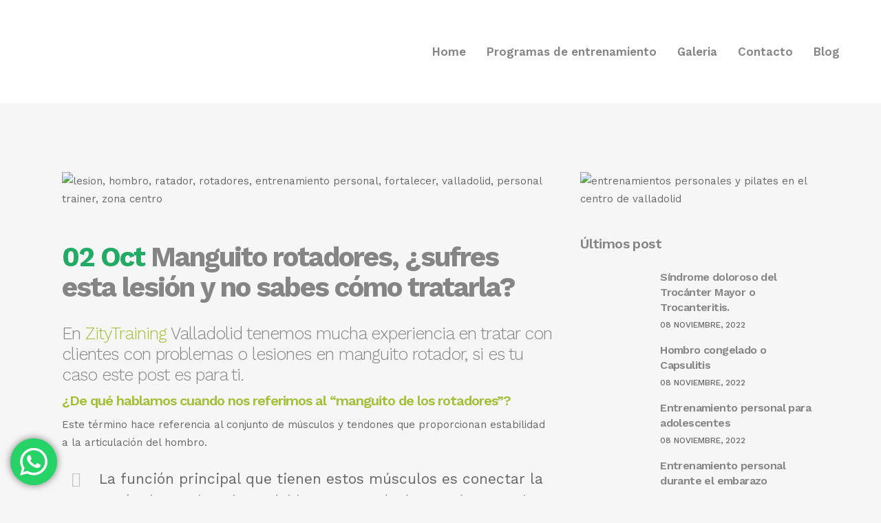

--- FILE ---
content_type: text/html; charset=UTF-8
request_url: https://zitytraining.es/manguito-rotadores-hombro-lesion/
body_size: 30074
content:
<!DOCTYPE html>
<html lang="es">
<head>
	<meta charset="UTF-8" />
	
				<meta name="viewport" content="width=device-width,initial-scale=1,user-scalable=no">
		
            
            
	<link rel="profile" href="http://gmpg.org/xfn/11" />
	<link rel="pingback" href="https://zitytraining.es/xmlrpc.php" />

	<script type="application/javascript">var QodeListingAjaxUrl = "https://zitytraining.es/wp-admin/admin-ajax.php"</script><meta name='robots' content='index, follow, max-image-preview:large, max-snippet:-1, max-video-preview:-1' />

	<!-- This site is optimized with the Yoast SEO plugin v21.7 - https://yoast.com/wordpress/plugins/seo/ -->
	<title>Manguito rotadores, ¿sufres esta lesión y no sabes cómo tratarla?</title>
	<meta name="description" content="En ZityTraining Valladolid tenemos mucha experiencia en tratar con clientes con problemas o lesiones en manguito rotador, si es tu caso sigue leyendo." />
	<link rel="canonical" href="https://zitytraining.es/manguito-rotadores-hombro-lesion/" />
	<meta property="og:locale" content="es_ES" />
	<meta property="og:type" content="article" />
	<meta property="og:title" content="Manguito rotadores, ¿sufres esta lesión y no sabes cómo tratarla?" />
	<meta property="og:description" content="En ZityTraining Valladolid tenemos mucha experiencia en tratar con clientes con problemas o lesiones en manguito rotador, si es tu caso sigue leyendo." />
	<meta property="og:url" content="https://zitytraining.es/manguito-rotadores-hombro-lesion/" />
	<meta property="og:site_name" content="ZityTraining" />
	<meta property="article:published_time" content="2020-10-02T16:29:32+00:00" />
	<meta property="article:modified_time" content="2020-10-05T16:25:21+00:00" />
	<meta property="og:image" content="https://www.zitytraining.es/wp-content/uploads/2020/10/ejercicio-rotadores-lesion-fortalecer-zitytraining-valladolid.jpg" />
	<meta name="author" content="Admin_One" />
	<meta name="twitter:card" content="summary_large_image" />
	<meta name="twitter:title" content="Manguito rotadores, ¿sufres esta lesión y no sabes cómo tratarla?" />
	<meta name="twitter:description" content="En ZityTraining Valladolid tenemos mucha experiencia en tratar con clientes con problemas o lesiones en manguito rotador, si es tu caso sigue leyendo." />
	<meta name="twitter:image" content="https://www.zitytraining.es/wp-content/uploads/2020/10/ejercicio-rotadores-lesion-fortalecer-zitytraining-valladolid.jpg" />
	<meta name="twitter:label1" content="Escrito por" />
	<meta name="twitter:data1" content="Admin_One" />
	<meta name="twitter:label2" content="Tiempo de lectura" />
	<meta name="twitter:data2" content="8 minutos" />
	<script type="application/ld+json" class="yoast-schema-graph">{"@context":"https://schema.org","@graph":[{"@type":"Article","@id":"https://zitytraining.es/manguito-rotadores-hombro-lesion/#article","isPartOf":{"@id":"https://zitytraining.es/manguito-rotadores-hombro-lesion/"},"author":{"name":"Admin_One","@id":"https://zitytraining.es/#/schema/person/b18127e589933183e0ca54e6ebdf86ae"},"headline":"Manguito rotadores, ¿sufres esta lesión y no sabes cómo tratarla?","datePublished":"2020-10-02T16:29:32+00:00","dateModified":"2020-10-05T16:25:21+00:00","mainEntityOfPage":{"@id":"https://zitytraining.es/manguito-rotadores-hombro-lesion/"},"wordCount":1579,"commentCount":0,"publisher":{"@id":"https://zitytraining.es/#organization"},"image":{"@id":"https://zitytraining.es/manguito-rotadores-hombro-lesion/#primaryimage"},"thumbnailUrl":"https://zitytraining.es/wp-content/uploads/2020/10/ejercicio-rotadores-lesion-fortalecer-zitytraining-valladolid.jpg","articleSection":["Dietas","Entrenamiento","Novedades","Pilates"],"inLanguage":"es","potentialAction":[{"@type":"CommentAction","name":"Comment","target":["https://zitytraining.es/manguito-rotadores-hombro-lesion/#respond"]}]},{"@type":"WebPage","@id":"https://zitytraining.es/manguito-rotadores-hombro-lesion/","url":"https://zitytraining.es/manguito-rotadores-hombro-lesion/","name":"Manguito rotadores, ¿sufres esta lesión y no sabes cómo tratarla?","isPartOf":{"@id":"https://zitytraining.es/#website"},"primaryImageOfPage":{"@id":"https://zitytraining.es/manguito-rotadores-hombro-lesion/#primaryimage"},"image":{"@id":"https://zitytraining.es/manguito-rotadores-hombro-lesion/#primaryimage"},"thumbnailUrl":"https://zitytraining.es/wp-content/uploads/2020/10/ejercicio-rotadores-lesion-fortalecer-zitytraining-valladolid.jpg","datePublished":"2020-10-02T16:29:32+00:00","dateModified":"2020-10-05T16:25:21+00:00","description":"En ZityTraining Valladolid tenemos mucha experiencia en tratar con clientes con problemas o lesiones en manguito rotador, si es tu caso sigue leyendo.","breadcrumb":{"@id":"https://zitytraining.es/manguito-rotadores-hombro-lesion/#breadcrumb"},"inLanguage":"es","potentialAction":[{"@type":"ReadAction","target":["https://zitytraining.es/manguito-rotadores-hombro-lesion/"]}]},{"@type":"ImageObject","inLanguage":"es","@id":"https://zitytraining.es/manguito-rotadores-hombro-lesion/#primaryimage","url":"https://zitytraining.es/wp-content/uploads/2020/10/ejercicio-rotadores-lesion-fortalecer-zitytraining-valladolid.jpg","contentUrl":"https://zitytraining.es/wp-content/uploads/2020/10/ejercicio-rotadores-lesion-fortalecer-zitytraining-valladolid.jpg","width":750,"height":666,"caption":"lesion, hombro, ratador, rotadores, entrenamiento personal, fortalecer, valladolid, personal trainer, zona centro"},{"@type":"BreadcrumbList","@id":"https://zitytraining.es/manguito-rotadores-hombro-lesion/#breadcrumb","itemListElement":[{"@type":"ListItem","position":1,"name":"Portada","item":"https://zitytraining.es/"},{"@type":"ListItem","position":2,"name":"Manguito rotadores, ¿sufres esta lesión y no sabes cómo tratarla?"}]},{"@type":"WebSite","@id":"https://zitytraining.es/#website","url":"https://zitytraining.es/","name":"ZityTraining","description":"Entrenamiento personal y pilates en Valladolid","publisher":{"@id":"https://zitytraining.es/#organization"},"potentialAction":[{"@type":"SearchAction","target":{"@type":"EntryPoint","urlTemplate":"https://zitytraining.es/?s={search_term_string}"},"query-input":"required name=search_term_string"}],"inLanguage":"es"},{"@type":"Organization","@id":"https://zitytraining.es/#organization","name":"Zitytraining","url":"https://zitytraining.es/","logo":{"@type":"ImageObject","inLanguage":"es","@id":"https://zitytraining.es/#/schema/logo/image/","url":"https://www.zitytraining.es/wp-content/uploads/2017/12/logo-color-zitytraining-valladolid-entrenamiento-personal-pilates.png","contentUrl":"https://www.zitytraining.es/wp-content/uploads/2017/12/logo-color-zitytraining-valladolid-entrenamiento-personal-pilates.png","width":380,"height":88,"caption":"Zitytraining"},"image":{"@id":"https://zitytraining.es/#/schema/logo/image/"}},{"@type":"Person","@id":"https://zitytraining.es/#/schema/person/b18127e589933183e0ca54e6ebdf86ae","name":"Admin_One","image":{"@type":"ImageObject","inLanguage":"es","@id":"https://zitytraining.es/#/schema/person/image/","url":"https://secure.gravatar.com/avatar/fe35731c8798eb6655401c4dfe63a236?s=96&d=mm&r=g","contentUrl":"https://secure.gravatar.com/avatar/fe35731c8798eb6655401c4dfe63a236?s=96&d=mm&r=g","caption":"Admin_One"},"url":"https://zitytraining.es/author/admin_one/"}]}</script>
	<!-- / Yoast SEO plugin. -->


<link rel='dns-prefetch' href='//apis.google.com' />
<link rel='dns-prefetch' href='//maps.googleapis.com' />
<link rel='dns-prefetch' href='//fonts.googleapis.com' />
<link rel="alternate" type="application/rss+xml" title="ZityTraining &raquo; Feed" href="https://zitytraining.es/feed/" />
<link rel="alternate" type="application/rss+xml" title="ZityTraining &raquo; Feed de los comentarios" href="https://zitytraining.es/comments/feed/" />
<link rel="alternate" type="application/rss+xml" title="ZityTraining &raquo; Comentario Manguito rotadores, ¿sufres esta lesión y no sabes cómo tratarla? del feed" href="https://zitytraining.es/manguito-rotadores-hombro-lesion/feed/" />
<script type="text/javascript">
/* <![CDATA[ */
window._wpemojiSettings = {"baseUrl":"https:\/\/s.w.org\/images\/core\/emoji\/14.0.0\/72x72\/","ext":".png","svgUrl":"https:\/\/s.w.org\/images\/core\/emoji\/14.0.0\/svg\/","svgExt":".svg","source":{"concatemoji":"https:\/\/zitytraining.es\/wp-includes\/js\/wp-emoji-release.min.js?ver=6.4.2"}};
/*! This file is auto-generated */
!function(i,n){var o,s,e;function c(e){try{var t={supportTests:e,timestamp:(new Date).valueOf()};sessionStorage.setItem(o,JSON.stringify(t))}catch(e){}}function p(e,t,n){e.clearRect(0,0,e.canvas.width,e.canvas.height),e.fillText(t,0,0);var t=new Uint32Array(e.getImageData(0,0,e.canvas.width,e.canvas.height).data),r=(e.clearRect(0,0,e.canvas.width,e.canvas.height),e.fillText(n,0,0),new Uint32Array(e.getImageData(0,0,e.canvas.width,e.canvas.height).data));return t.every(function(e,t){return e===r[t]})}function u(e,t,n){switch(t){case"flag":return n(e,"\ud83c\udff3\ufe0f\u200d\u26a7\ufe0f","\ud83c\udff3\ufe0f\u200b\u26a7\ufe0f")?!1:!n(e,"\ud83c\uddfa\ud83c\uddf3","\ud83c\uddfa\u200b\ud83c\uddf3")&&!n(e,"\ud83c\udff4\udb40\udc67\udb40\udc62\udb40\udc65\udb40\udc6e\udb40\udc67\udb40\udc7f","\ud83c\udff4\u200b\udb40\udc67\u200b\udb40\udc62\u200b\udb40\udc65\u200b\udb40\udc6e\u200b\udb40\udc67\u200b\udb40\udc7f");case"emoji":return!n(e,"\ud83e\udef1\ud83c\udffb\u200d\ud83e\udef2\ud83c\udfff","\ud83e\udef1\ud83c\udffb\u200b\ud83e\udef2\ud83c\udfff")}return!1}function f(e,t,n){var r="undefined"!=typeof WorkerGlobalScope&&self instanceof WorkerGlobalScope?new OffscreenCanvas(300,150):i.createElement("canvas"),a=r.getContext("2d",{willReadFrequently:!0}),o=(a.textBaseline="top",a.font="600 32px Arial",{});return e.forEach(function(e){o[e]=t(a,e,n)}),o}function t(e){var t=i.createElement("script");t.src=e,t.defer=!0,i.head.appendChild(t)}"undefined"!=typeof Promise&&(o="wpEmojiSettingsSupports",s=["flag","emoji"],n.supports={everything:!0,everythingExceptFlag:!0},e=new Promise(function(e){i.addEventListener("DOMContentLoaded",e,{once:!0})}),new Promise(function(t){var n=function(){try{var e=JSON.parse(sessionStorage.getItem(o));if("object"==typeof e&&"number"==typeof e.timestamp&&(new Date).valueOf()<e.timestamp+604800&&"object"==typeof e.supportTests)return e.supportTests}catch(e){}return null}();if(!n){if("undefined"!=typeof Worker&&"undefined"!=typeof OffscreenCanvas&&"undefined"!=typeof URL&&URL.createObjectURL&&"undefined"!=typeof Blob)try{var e="postMessage("+f.toString()+"("+[JSON.stringify(s),u.toString(),p.toString()].join(",")+"));",r=new Blob([e],{type:"text/javascript"}),a=new Worker(URL.createObjectURL(r),{name:"wpTestEmojiSupports"});return void(a.onmessage=function(e){c(n=e.data),a.terminate(),t(n)})}catch(e){}c(n=f(s,u,p))}t(n)}).then(function(e){for(var t in e)n.supports[t]=e[t],n.supports.everything=n.supports.everything&&n.supports[t],"flag"!==t&&(n.supports.everythingExceptFlag=n.supports.everythingExceptFlag&&n.supports[t]);n.supports.everythingExceptFlag=n.supports.everythingExceptFlag&&!n.supports.flag,n.DOMReady=!1,n.readyCallback=function(){n.DOMReady=!0}}).then(function(){return e}).then(function(){var e;n.supports.everything||(n.readyCallback(),(e=n.source||{}).concatemoji?t(e.concatemoji):e.wpemoji&&e.twemoji&&(t(e.twemoji),t(e.wpemoji)))}))}((window,document),window._wpemojiSettings);
/* ]]> */
</script>
<link rel='stylesheet' id='ht_ctc_main_css-css' href='https://zitytraining.es/wp-content/plugins/click-to-chat-for-whatsapp/new/inc/assets/css/main.css?ver=3.31' type='text/css' media='all' />
<style id='wp-emoji-styles-inline-css' type='text/css'>

	img.wp-smiley, img.emoji {
		display: inline !important;
		border: none !important;
		box-shadow: none !important;
		height: 1em !important;
		width: 1em !important;
		margin: 0 0.07em !important;
		vertical-align: -0.1em !important;
		background: none !important;
		padding: 0 !important;
	}
</style>
<link rel='stylesheet' id='wp-block-library-css' href='https://zitytraining.es/wp-includes/css/dist/block-library/style.min.css?ver=6.4.2' type='text/css' media='all' />
<style id='classic-theme-styles-inline-css' type='text/css'>
/*! This file is auto-generated */
.wp-block-button__link{color:#fff;background-color:#32373c;border-radius:9999px;box-shadow:none;text-decoration:none;padding:calc(.667em + 2px) calc(1.333em + 2px);font-size:1.125em}.wp-block-file__button{background:#32373c;color:#fff;text-decoration:none}
</style>
<style id='global-styles-inline-css' type='text/css'>
body{--wp--preset--color--black: #000000;--wp--preset--color--cyan-bluish-gray: #abb8c3;--wp--preset--color--white: #ffffff;--wp--preset--color--pale-pink: #f78da7;--wp--preset--color--vivid-red: #cf2e2e;--wp--preset--color--luminous-vivid-orange: #ff6900;--wp--preset--color--luminous-vivid-amber: #fcb900;--wp--preset--color--light-green-cyan: #7bdcb5;--wp--preset--color--vivid-green-cyan: #00d084;--wp--preset--color--pale-cyan-blue: #8ed1fc;--wp--preset--color--vivid-cyan-blue: #0693e3;--wp--preset--color--vivid-purple: #9b51e0;--wp--preset--gradient--vivid-cyan-blue-to-vivid-purple: linear-gradient(135deg,rgba(6,147,227,1) 0%,rgb(155,81,224) 100%);--wp--preset--gradient--light-green-cyan-to-vivid-green-cyan: linear-gradient(135deg,rgb(122,220,180) 0%,rgb(0,208,130) 100%);--wp--preset--gradient--luminous-vivid-amber-to-luminous-vivid-orange: linear-gradient(135deg,rgba(252,185,0,1) 0%,rgba(255,105,0,1) 100%);--wp--preset--gradient--luminous-vivid-orange-to-vivid-red: linear-gradient(135deg,rgba(255,105,0,1) 0%,rgb(207,46,46) 100%);--wp--preset--gradient--very-light-gray-to-cyan-bluish-gray: linear-gradient(135deg,rgb(238,238,238) 0%,rgb(169,184,195) 100%);--wp--preset--gradient--cool-to-warm-spectrum: linear-gradient(135deg,rgb(74,234,220) 0%,rgb(151,120,209) 20%,rgb(207,42,186) 40%,rgb(238,44,130) 60%,rgb(251,105,98) 80%,rgb(254,248,76) 100%);--wp--preset--gradient--blush-light-purple: linear-gradient(135deg,rgb(255,206,236) 0%,rgb(152,150,240) 100%);--wp--preset--gradient--blush-bordeaux: linear-gradient(135deg,rgb(254,205,165) 0%,rgb(254,45,45) 50%,rgb(107,0,62) 100%);--wp--preset--gradient--luminous-dusk: linear-gradient(135deg,rgb(255,203,112) 0%,rgb(199,81,192) 50%,rgb(65,88,208) 100%);--wp--preset--gradient--pale-ocean: linear-gradient(135deg,rgb(255,245,203) 0%,rgb(182,227,212) 50%,rgb(51,167,181) 100%);--wp--preset--gradient--electric-grass: linear-gradient(135deg,rgb(202,248,128) 0%,rgb(113,206,126) 100%);--wp--preset--gradient--midnight: linear-gradient(135deg,rgb(2,3,129) 0%,rgb(40,116,252) 100%);--wp--preset--font-size--small: 13px;--wp--preset--font-size--medium: 20px;--wp--preset--font-size--large: 36px;--wp--preset--font-size--x-large: 42px;--wp--preset--spacing--20: 0.44rem;--wp--preset--spacing--30: 0.67rem;--wp--preset--spacing--40: 1rem;--wp--preset--spacing--50: 1.5rem;--wp--preset--spacing--60: 2.25rem;--wp--preset--spacing--70: 3.38rem;--wp--preset--spacing--80: 5.06rem;--wp--preset--shadow--natural: 6px 6px 9px rgba(0, 0, 0, 0.2);--wp--preset--shadow--deep: 12px 12px 50px rgba(0, 0, 0, 0.4);--wp--preset--shadow--sharp: 6px 6px 0px rgba(0, 0, 0, 0.2);--wp--preset--shadow--outlined: 6px 6px 0px -3px rgba(255, 255, 255, 1), 6px 6px rgba(0, 0, 0, 1);--wp--preset--shadow--crisp: 6px 6px 0px rgba(0, 0, 0, 1);}:where(.is-layout-flex){gap: 0.5em;}:where(.is-layout-grid){gap: 0.5em;}body .is-layout-flow > .alignleft{float: left;margin-inline-start: 0;margin-inline-end: 2em;}body .is-layout-flow > .alignright{float: right;margin-inline-start: 2em;margin-inline-end: 0;}body .is-layout-flow > .aligncenter{margin-left: auto !important;margin-right: auto !important;}body .is-layout-constrained > .alignleft{float: left;margin-inline-start: 0;margin-inline-end: 2em;}body .is-layout-constrained > .alignright{float: right;margin-inline-start: 2em;margin-inline-end: 0;}body .is-layout-constrained > .aligncenter{margin-left: auto !important;margin-right: auto !important;}body .is-layout-constrained > :where(:not(.alignleft):not(.alignright):not(.alignfull)){max-width: var(--wp--style--global--content-size);margin-left: auto !important;margin-right: auto !important;}body .is-layout-constrained > .alignwide{max-width: var(--wp--style--global--wide-size);}body .is-layout-flex{display: flex;}body .is-layout-flex{flex-wrap: wrap;align-items: center;}body .is-layout-flex > *{margin: 0;}body .is-layout-grid{display: grid;}body .is-layout-grid > *{margin: 0;}:where(.wp-block-columns.is-layout-flex){gap: 2em;}:where(.wp-block-columns.is-layout-grid){gap: 2em;}:where(.wp-block-post-template.is-layout-flex){gap: 1.25em;}:where(.wp-block-post-template.is-layout-grid){gap: 1.25em;}.has-black-color{color: var(--wp--preset--color--black) !important;}.has-cyan-bluish-gray-color{color: var(--wp--preset--color--cyan-bluish-gray) !important;}.has-white-color{color: var(--wp--preset--color--white) !important;}.has-pale-pink-color{color: var(--wp--preset--color--pale-pink) !important;}.has-vivid-red-color{color: var(--wp--preset--color--vivid-red) !important;}.has-luminous-vivid-orange-color{color: var(--wp--preset--color--luminous-vivid-orange) !important;}.has-luminous-vivid-amber-color{color: var(--wp--preset--color--luminous-vivid-amber) !important;}.has-light-green-cyan-color{color: var(--wp--preset--color--light-green-cyan) !important;}.has-vivid-green-cyan-color{color: var(--wp--preset--color--vivid-green-cyan) !important;}.has-pale-cyan-blue-color{color: var(--wp--preset--color--pale-cyan-blue) !important;}.has-vivid-cyan-blue-color{color: var(--wp--preset--color--vivid-cyan-blue) !important;}.has-vivid-purple-color{color: var(--wp--preset--color--vivid-purple) !important;}.has-black-background-color{background-color: var(--wp--preset--color--black) !important;}.has-cyan-bluish-gray-background-color{background-color: var(--wp--preset--color--cyan-bluish-gray) !important;}.has-white-background-color{background-color: var(--wp--preset--color--white) !important;}.has-pale-pink-background-color{background-color: var(--wp--preset--color--pale-pink) !important;}.has-vivid-red-background-color{background-color: var(--wp--preset--color--vivid-red) !important;}.has-luminous-vivid-orange-background-color{background-color: var(--wp--preset--color--luminous-vivid-orange) !important;}.has-luminous-vivid-amber-background-color{background-color: var(--wp--preset--color--luminous-vivid-amber) !important;}.has-light-green-cyan-background-color{background-color: var(--wp--preset--color--light-green-cyan) !important;}.has-vivid-green-cyan-background-color{background-color: var(--wp--preset--color--vivid-green-cyan) !important;}.has-pale-cyan-blue-background-color{background-color: var(--wp--preset--color--pale-cyan-blue) !important;}.has-vivid-cyan-blue-background-color{background-color: var(--wp--preset--color--vivid-cyan-blue) !important;}.has-vivid-purple-background-color{background-color: var(--wp--preset--color--vivid-purple) !important;}.has-black-border-color{border-color: var(--wp--preset--color--black) !important;}.has-cyan-bluish-gray-border-color{border-color: var(--wp--preset--color--cyan-bluish-gray) !important;}.has-white-border-color{border-color: var(--wp--preset--color--white) !important;}.has-pale-pink-border-color{border-color: var(--wp--preset--color--pale-pink) !important;}.has-vivid-red-border-color{border-color: var(--wp--preset--color--vivid-red) !important;}.has-luminous-vivid-orange-border-color{border-color: var(--wp--preset--color--luminous-vivid-orange) !important;}.has-luminous-vivid-amber-border-color{border-color: var(--wp--preset--color--luminous-vivid-amber) !important;}.has-light-green-cyan-border-color{border-color: var(--wp--preset--color--light-green-cyan) !important;}.has-vivid-green-cyan-border-color{border-color: var(--wp--preset--color--vivid-green-cyan) !important;}.has-pale-cyan-blue-border-color{border-color: var(--wp--preset--color--pale-cyan-blue) !important;}.has-vivid-cyan-blue-border-color{border-color: var(--wp--preset--color--vivid-cyan-blue) !important;}.has-vivid-purple-border-color{border-color: var(--wp--preset--color--vivid-purple) !important;}.has-vivid-cyan-blue-to-vivid-purple-gradient-background{background: var(--wp--preset--gradient--vivid-cyan-blue-to-vivid-purple) !important;}.has-light-green-cyan-to-vivid-green-cyan-gradient-background{background: var(--wp--preset--gradient--light-green-cyan-to-vivid-green-cyan) !important;}.has-luminous-vivid-amber-to-luminous-vivid-orange-gradient-background{background: var(--wp--preset--gradient--luminous-vivid-amber-to-luminous-vivid-orange) !important;}.has-luminous-vivid-orange-to-vivid-red-gradient-background{background: var(--wp--preset--gradient--luminous-vivid-orange-to-vivid-red) !important;}.has-very-light-gray-to-cyan-bluish-gray-gradient-background{background: var(--wp--preset--gradient--very-light-gray-to-cyan-bluish-gray) !important;}.has-cool-to-warm-spectrum-gradient-background{background: var(--wp--preset--gradient--cool-to-warm-spectrum) !important;}.has-blush-light-purple-gradient-background{background: var(--wp--preset--gradient--blush-light-purple) !important;}.has-blush-bordeaux-gradient-background{background: var(--wp--preset--gradient--blush-bordeaux) !important;}.has-luminous-dusk-gradient-background{background: var(--wp--preset--gradient--luminous-dusk) !important;}.has-pale-ocean-gradient-background{background: var(--wp--preset--gradient--pale-ocean) !important;}.has-electric-grass-gradient-background{background: var(--wp--preset--gradient--electric-grass) !important;}.has-midnight-gradient-background{background: var(--wp--preset--gradient--midnight) !important;}.has-small-font-size{font-size: var(--wp--preset--font-size--small) !important;}.has-medium-font-size{font-size: var(--wp--preset--font-size--medium) !important;}.has-large-font-size{font-size: var(--wp--preset--font-size--large) !important;}.has-x-large-font-size{font-size: var(--wp--preset--font-size--x-large) !important;}
.wp-block-navigation a:where(:not(.wp-element-button)){color: inherit;}
:where(.wp-block-post-template.is-layout-flex){gap: 1.25em;}:where(.wp-block-post-template.is-layout-grid){gap: 1.25em;}
:where(.wp-block-columns.is-layout-flex){gap: 2em;}:where(.wp-block-columns.is-layout-grid){gap: 2em;}
.wp-block-pullquote{font-size: 1.5em;line-height: 1.6;}
</style>
<link rel='stylesheet' id='contact-form-7-css' href='https://zitytraining.es/wp-content/plugins/contact-form-7/includes/css/styles.css?ver=5.8.4' type='text/css' media='all' />
<link rel='stylesheet' id='qode_listing_style-css' href='https://zitytraining.es/wp-content/plugins/qode-listing/assets/css/listing.css?ver=6.4.2' type='text/css' media='all' />
<link rel='stylesheet' id='qode_listing_style_responsive-css' href='https://zitytraining.es/wp-content/plugins/qode-listing/assets/css/listing-responsive.min.css?ver=6.4.2' type='text/css' media='all' />
<link rel='stylesheet' id='qode_membership_style-css' href='https://zitytraining.es/wp-content/plugins/qode-membership/assets/css/qode-membership.min.css?ver=6.4.2' type='text/css' media='all' />
<link rel='stylesheet' id='qode_membership_responsive_style-css' href='https://zitytraining.es/wp-content/plugins/qode-membership/assets/css/qode-membership-responsive.min.css?ver=6.4.2' type='text/css' media='all' />
<link rel='stylesheet' id='qode_restaurant_script-css' href='https://zitytraining.es/wp-content/plugins/qode-restaurant/assets/css/qode-restaurant.min.css?ver=6.4.2' type='text/css' media='all' />
<link rel='stylesheet' id='qode_restaurant_responsive_script-css' href='https://zitytraining.es/wp-content/plugins/qode-restaurant/assets/css/qode-restaurant-responsive.min.css?ver=6.4.2' type='text/css' media='all' />
<link rel='stylesheet' id='mediaelement-css' href='https://zitytraining.es/wp-includes/js/mediaelement/mediaelementplayer-legacy.min.css?ver=4.2.17' type='text/css' media='all' />
<link rel='stylesheet' id='wp-mediaelement-css' href='https://zitytraining.es/wp-includes/js/mediaelement/wp-mediaelement.min.css?ver=6.4.2' type='text/css' media='all' />
<link rel='stylesheet' id='bridge-default-style-css' href='https://zitytraining.es/wp-content/themes/bridge/style.css?ver=6.4.2' type='text/css' media='all' />
<link rel='stylesheet' id='bridge-qode-font_awesome-css' href='https://zitytraining.es/wp-content/themes/bridge/css/font-awesome/css/font-awesome.min.css?ver=6.4.2' type='text/css' media='all' />
<link rel='stylesheet' id='bridge-qode-font_elegant-css' href='https://zitytraining.es/wp-content/themes/bridge/css/elegant-icons/style.min.css?ver=6.4.2' type='text/css' media='all' />
<link rel='stylesheet' id='bridge-qode-linea_icons-css' href='https://zitytraining.es/wp-content/themes/bridge/css/linea-icons/style.css?ver=6.4.2' type='text/css' media='all' />
<link rel='stylesheet' id='bridge-qode-dripicons-css' href='https://zitytraining.es/wp-content/themes/bridge/css/dripicons/dripicons.css?ver=6.4.2' type='text/css' media='all' />
<link rel='stylesheet' id='bridge-qode-kiko-css' href='https://zitytraining.es/wp-content/themes/bridge/css/kiko/kiko-all.css?ver=6.4.2' type='text/css' media='all' />
<link rel='stylesheet' id='bridge-qode-font_awesome_5-css' href='https://zitytraining.es/wp-content/themes/bridge/css/font-awesome-5/css/font-awesome-5.min.css?ver=6.4.2' type='text/css' media='all' />
<link rel='stylesheet' id='bridge-stylesheet-css' href='https://zitytraining.es/wp-content/themes/bridge/css/stylesheet.min.css?ver=6.4.2' type='text/css' media='all' />
<style id='bridge-stylesheet-inline-css' type='text/css'>
  .postid-922 .content > .content_inner > .container > .container_inner, .postid-922 .content > .content_inner > .full_width > .full_width_inner { padding-top: 100px;}

 .postid-922.disabled_footer_top .footer_top_holder, .postid-922.disabled_footer_bottom .footer_bottom_holder { display: none;}


</style>
<link rel='stylesheet' id='bridge-print-css' href='https://zitytraining.es/wp-content/themes/bridge/css/print.css?ver=6.4.2' type='text/css' media='all' />
<link rel='stylesheet' id='qode_news_style-css' href='https://zitytraining.es/wp-content/plugins/qode-news/assets/css/news-map.min.css?ver=6.4.2' type='text/css' media='all' />
<link rel='stylesheet' id='bridge-responsive-css' href='https://zitytraining.es/wp-content/themes/bridge/css/responsive.min.css?ver=6.4.2' type='text/css' media='all' />
<link rel='stylesheet' id='qode_news_responsive_style-css' href='https://zitytraining.es/wp-content/plugins/qode-news/assets/css/news-map-responsive.min.css?ver=6.4.2' type='text/css' media='all' />
<link rel='stylesheet' id='bridge-style-dynamic-css' href='https://zitytraining.es/wp-content/themes/bridge/css/style_dynamic.css?ver=1706860196' type='text/css' media='all' />
<link rel='stylesheet' id='bridge-style-dynamic-responsive-css' href='https://zitytraining.es/wp-content/themes/bridge/css/style_dynamic_responsive.css?ver=1706860196' type='text/css' media='all' />
<style id='bridge-style-dynamic-responsive-inline-css' type='text/css'>
.qode_video_box .qode_video_image .qode_video_box_button_arrow{
transform: translate(-35%,-50%);
-webkit-transform: translate(-35%,-50%);
}

.qode_clients .qode_client_holder_inner:before, .qode_clients .qode_client_holder_inner:after{
border-color: rgba(234,234,234,.3)
}


aside.sidebar .latest_post_holder.image_in_box .latest_post_text .latest_post_title a{
    font-weight: 600;
}

.social_share_title {
    display: inline-block;
    text-transform: uppercase;
    color: #666666;
}
.icon_social_holder .qode_print .eltd-printer-title,.icon_social_holder .qode_like a.qode-like{
    display: inline-block;
    text-transform: uppercase;
    color: #666666
}
.icon_social_holder .qode_like a.qode-like:hover:before{
    color: #21ab64;
}

div.comment_form {
    display: inline-block;
    margin: 0 0 100px;
    width: 100%;
}

.side_menu .widget li, aside .widget li {
    margin: 0 0 7px;
}

aside.sidebar .qode_latest_posts_widget h5, aside.sidebar .widget_categories h5 {
    font-size: 20px;
}

aside .widget h5 {
    margin-bottom: 30px;
}

.latest_post_inner .post_infos {
    display: block;
    font-weight: 500;
    text-transform: uppercase;
    font-size: 12px;
}
#rev_slider_1_1 .zeus .tp-tab-title{
    border-right: 4px solid #bcbcbf;
    text-align: right;
    line-height: 19px;
}

#rev_slider_1_1 .zeus .tp-tab:hover .tp-tab-title, #rev_slider_1_1 .zeus .tp-tab.selected .tp-tab-title{
    color: #ffffff;
    border-right-color: #21ab64;
}

.footer_top .widget_recent_entries>ul>li {
padding: 0 0 0;
}

.q_tabs .tabs-nav li.active a {
    color: #a1bf37;
}

</style>
<link rel='stylesheet' id='js_composer_front-css' href='https://zitytraining.es/wp-content/plugins/js_composer/assets/css/js_composer.min.css?ver=7.1' type='text/css' media='all' />
<link rel='stylesheet' id='bridge-style-handle-google-fonts-css' href='https://fonts.googleapis.com/css?family=Raleway%3A100%2C200%2C300%2C400%2C500%2C600%2C700%2C800%2C900%2C100italic%2C300italic%2C400italic%2C700italic%7CWork+Sans%3A100%2C200%2C300%2C400%2C500%2C600%2C700%2C800%2C900%2C100italic%2C300italic%2C400italic%2C700italic&#038;subset=latin%2Clatin-ext&#038;ver=1.0.0' type='text/css' media='all' />
<link rel='stylesheet' id='bridge-core-dashboard-style-css' href='https://zitytraining.es/wp-content/plugins/bridge-core/modules/core-dashboard/assets/css/core-dashboard.min.css?ver=6.4.2' type='text/css' media='all' />
<link rel='stylesheet' id='childstyle-css' href='https://zitytraining.es/wp-content/themes/bridge-child/style.css?ver=6.4.2' type='text/css' media='all' />
<link rel='stylesheet' id='qode_quick_links_style-css' href='https://zitytraining.es/wp-content/plugins/qode-quick-links/assets/css/qode-quick-links.min.css?ver=6.4.2' type='text/css' media='all' />
<script type="text/javascript" src="https://zitytraining.es/wp-includes/js/jquery/jquery.min.js?ver=3.7.1" id="jquery-core-js"></script>
<script type="text/javascript" src="https://zitytraining.es/wp-includes/js/jquery/jquery-migrate.min.js?ver=3.4.1" id="jquery-migrate-js"></script>
<script type="text/javascript" src="https://apis.google.com/js/platform.js" id="qode_membership_google_plus_api-js"></script>
<script></script><link rel="https://api.w.org/" href="https://zitytraining.es/wp-json/" /><link rel="alternate" type="application/json" href="https://zitytraining.es/wp-json/wp/v2/posts/922" /><link rel="EditURI" type="application/rsd+xml" title="RSD" href="https://zitytraining.es/xmlrpc.php?rsd" />
<meta name="generator" content="WordPress 6.4.2" />
<link rel='shortlink' href='https://zitytraining.es/?p=922' />
<link rel="alternate" type="application/json+oembed" href="https://zitytraining.es/wp-json/oembed/1.0/embed?url=https%3A%2F%2Fzitytraining.es%2Fmanguito-rotadores-hombro-lesion%2F" />
<link rel="alternate" type="text/xml+oembed" href="https://zitytraining.es/wp-json/oembed/1.0/embed?url=https%3A%2F%2Fzitytraining.es%2Fmanguito-rotadores-hombro-lesion%2F&#038;format=xml" />
<style type="text/css">.recentcomments a{display:inline !important;padding:0 !important;margin:0 !important;}</style><meta name="generator" content="Powered by WPBakery Page Builder - drag and drop page builder for WordPress."/>
<meta name="generator" content="Powered by Slider Revolution 6.6.18 - responsive, Mobile-Friendly Slider Plugin for WordPress with comfortable drag and drop interface." />
<link rel="icon" href="https://zitytraining.es/wp-content/uploads/2017/12/cropped-favicon-zitytraining-valladolid-entrenamiento-personal-32x32.jpg" sizes="32x32" />
<link rel="icon" href="https://zitytraining.es/wp-content/uploads/2017/12/cropped-favicon-zitytraining-valladolid-entrenamiento-personal-192x192.jpg" sizes="192x192" />
<link rel="apple-touch-icon" href="https://zitytraining.es/wp-content/uploads/2017/12/cropped-favicon-zitytraining-valladolid-entrenamiento-personal-180x180.jpg" />
<meta name="msapplication-TileImage" content="https://zitytraining.es/wp-content/uploads/2017/12/cropped-favicon-zitytraining-valladolid-entrenamiento-personal-270x270.jpg" />
<script>function setREVStartSize(e){
			//window.requestAnimationFrame(function() {
				window.RSIW = window.RSIW===undefined ? window.innerWidth : window.RSIW;
				window.RSIH = window.RSIH===undefined ? window.innerHeight : window.RSIH;
				try {
					var pw = document.getElementById(e.c).parentNode.offsetWidth,
						newh;
					pw = pw===0 || isNaN(pw) || (e.l=="fullwidth" || e.layout=="fullwidth") ? window.RSIW : pw;
					e.tabw = e.tabw===undefined ? 0 : parseInt(e.tabw);
					e.thumbw = e.thumbw===undefined ? 0 : parseInt(e.thumbw);
					e.tabh = e.tabh===undefined ? 0 : parseInt(e.tabh);
					e.thumbh = e.thumbh===undefined ? 0 : parseInt(e.thumbh);
					e.tabhide = e.tabhide===undefined ? 0 : parseInt(e.tabhide);
					e.thumbhide = e.thumbhide===undefined ? 0 : parseInt(e.thumbhide);
					e.mh = e.mh===undefined || e.mh=="" || e.mh==="auto" ? 0 : parseInt(e.mh,0);
					if(e.layout==="fullscreen" || e.l==="fullscreen")
						newh = Math.max(e.mh,window.RSIH);
					else{
						e.gw = Array.isArray(e.gw) ? e.gw : [e.gw];
						for (var i in e.rl) if (e.gw[i]===undefined || e.gw[i]===0) e.gw[i] = e.gw[i-1];
						e.gh = e.el===undefined || e.el==="" || (Array.isArray(e.el) && e.el.length==0)? e.gh : e.el;
						e.gh = Array.isArray(e.gh) ? e.gh : [e.gh];
						for (var i in e.rl) if (e.gh[i]===undefined || e.gh[i]===0) e.gh[i] = e.gh[i-1];
											
						var nl = new Array(e.rl.length),
							ix = 0,
							sl;
						e.tabw = e.tabhide>=pw ? 0 : e.tabw;
						e.thumbw = e.thumbhide>=pw ? 0 : e.thumbw;
						e.tabh = e.tabhide>=pw ? 0 : e.tabh;
						e.thumbh = e.thumbhide>=pw ? 0 : e.thumbh;
						for (var i in e.rl) nl[i] = e.rl[i]<window.RSIW ? 0 : e.rl[i];
						sl = nl[0];
						for (var i in nl) if (sl>nl[i] && nl[i]>0) { sl = nl[i]; ix=i;}
						var m = pw>(e.gw[ix]+e.tabw+e.thumbw) ? 1 : (pw-(e.tabw+e.thumbw)) / (e.gw[ix]);
						newh =  (e.gh[ix] * m) + (e.tabh + e.thumbh);
					}
					var el = document.getElementById(e.c);
					if (el!==null && el) el.style.height = newh+"px";
					el = document.getElementById(e.c+"_wrapper");
					if (el!==null && el) {
						el.style.height = newh+"px";
						el.style.display = "block";
					}
				} catch(e){
					console.log("Failure at Presize of Slider:" + e)
				}
			//});
		  };</script>
<noscript><style> .wpb_animate_when_almost_visible { opacity: 1; }</style></noscript></head>

<body class="post-template-default single single-post postid-922 single-format-standard bridge-core-3.1.2 qode-listing-3.0.7 qode-social-login-2.0.3 qode-news-3.0.6 qode-quick-links-2.1 qode-restaurant-3.0.2  qode-title-hidden qode_grid_1200 qode-child-theme-ver-1.0.0 qode-theme-ver-30.1 qode-theme-bridge wpb-js-composer js-comp-ver-7.1 vc_responsive" itemscope itemtype="http://schema.org/WebPage">




<div class="wrapper">
	<div class="wrapper_inner">

    
		<!-- Google Analytics start -->
				<!-- Google Analytics end -->

		
	<header class=" scroll_header_top_area dark stick scrolled_not_transparent page_header">
	<div class="header_inner clearfix">
				<div class="header_top_bottom_holder">
			
			<div class="header_bottom clearfix" style='' >
											<div class="header_inner_left">
																	<div class="mobile_menu_button">
		<span>
			<i class="qode_icon_font_awesome fa fa-bars " ></i>		</span>
	</div>
								<div class="logo_wrapper" >
	<div class="q_logo">
		<a itemprop="url" href="https://zitytraining.es/" >
             <img itemprop="image" class="normal" src="https://zitytraining.es/wp-content/uploads/2017/12/logo-color-zitytraining-valladolid-entrenamiento-personal-pilates.png" alt="Logo"> 			 <img itemprop="image" class="light" src="https://zitytraining.es/wp-content/uploads/2017/12/logo-zitytraining-valladolid-entrenamiento-personal-pilates.png" alt="Logo"/> 			 <img itemprop="image" class="dark" src="https://zitytraining.es/wp-content/uploads/2017/12/logo-color-zitytraining-valladolid-entrenamiento-personal-pilates.png" alt="Logo"/> 			 <img itemprop="image" class="sticky" src="https://zitytraining.es/wp-content/uploads/2017/12/logo-color-zitytraining-valladolid-entrenamiento-personal-pilates.png" alt="Logo"/> 			 <img itemprop="image" class="mobile" src="https://zitytraining.es/wp-content/uploads/2017/12/logo-color-zitytraining-valladolid-entrenamiento-personal-pilates.png" alt="Logo"/> 					</a>
	</div>
	</div>															</div>
															<div class="header_inner_right">
									<div class="side_menu_button_wrapper right">
																														<div class="side_menu_button">
																																	
										</div>
									</div>
								</div>
							
							
							<nav class="main_menu drop_down right">
								<ul id="menu-main-menu" class=""><li id="nav-menu-item-1128" class="menu-item menu-item-type-post_type menu-item-object-page menu-item-home  narrow"><a href="https://zitytraining.es/" class=""><i class="menu_icon blank fa"></i><span>Home</span><span class="plus"></span></a></li>
<li id="nav-menu-item-1192" class="menu-item menu-item-type-post_type menu-item-object-page menu-item-has-children  has_sub narrow"><a href="https://zitytraining.es/programas-de-entrenamiento-personal/" class=""><i class="menu_icon blank fa"></i><span>Programas de entrenamiento</span><span class="plus"></span></a>
<div class="second"><div class="inner"><ul>
	<li id="nav-menu-item-1255" class="menu-item menu-item-type-post_type menu-item-object-page "><a href="https://zitytraining.es/tonificar-entrenador-personal-valladolid/" class=""><i class="menu_icon blank fa"></i><span>Tonificar</span><span class="plus"></span></a></li>
	<li id="nav-menu-item-1277" class="menu-item menu-item-type-post_type menu-item-object-page "><a href="https://zitytraining.es/adelgazar-con-entrenador-personal-valladolid/" class=""><i class="menu_icon blank fa"></i><span>Adelgazar</span><span class="plus"></span></a></li>
	<li id="nav-menu-item-1296" class="menu-item menu-item-type-post_type menu-item-object-page "><a href="https://zitytraining.es/muscular-con-entrenador-personal-valladolid/" class=""><i class="menu_icon blank fa"></i><span>Muscular</span><span class="plus"></span></a></li>
	<li id="nav-menu-item-1287" class="menu-item menu-item-type-post_type menu-item-object-page "><a href="https://zitytraining.es/pre-post-parto-entrenador-personal-valladolid/" class=""><i class="menu_icon blank fa"></i><span>Pre y post parto</span><span class="plus"></span></a></li>
	<li id="nav-menu-item-1322" class="menu-item menu-item-type-post_type menu-item-object-page "><a href="https://zitytraining.es/preparador-fisico-oposiciones-valladolid/" class=""><i class="menu_icon blank fa"></i><span>Preparación de oposiciones</span><span class="plus"></span></a></li>
	<li id="nav-menu-item-1329" class="menu-item menu-item-type-post_type menu-item-object-page "><a href="https://zitytraining.es/entrenador-personal-para-mayores/" class=""><i class="menu_icon blank fa"></i><span>Gimnasia de mantenimiento</span><span class="plus"></span></a></li>
	<li id="nav-menu-item-1350" class="menu-item menu-item-type-post_type menu-item-object-page "><a href="https://zitytraining.es/entrenador-personal-recuperacion-lesiones/" class=""><i class="menu_icon blank fa"></i><span>Recuperación de lesiones</span><span class="plus"></span></a></li>
	<li id="nav-menu-item-1368" class="menu-item menu-item-type-post_type menu-item-object-page "><a href="https://zitytraining.es/entrenador-personal-distancia-seguimiento-online/" class=""><i class="menu_icon blank fa"></i><span>A distancia con seguimiento online</span><span class="plus"></span></a></li>
</ul></div></div>
</li>
<li id="nav-menu-item-571" class="menu-item menu-item-type-custom menu-item-object-custom  narrow"><a href="http://zitytraining.es/galeria" class=""><i class="menu_icon blank fa"></i><span>Galeria</span><span class="plus"></span></a></li>
<li id="nav-menu-item-840" class="menu-item menu-item-type-custom menu-item-object-custom  narrow"><a href="http://zitytraining.es/contacto" class=""><i class="menu_icon blank fa"></i><span>Contacto</span><span class="plus"></span></a></li>
<li id="nav-menu-item-572" class="menu-item menu-item-type-custom menu-item-object-custom  narrow"><a href="http://zitytraining.es/blog" class=""><i class="menu_icon blank fa"></i><span>Blog</span><span class="plus"></span></a></li>
</ul>							</nav>
														<nav class="mobile_menu">
	<ul id="menu-main-menu-1" class=""><li id="mobile-menu-item-1128" class="menu-item menu-item-type-post_type menu-item-object-page menu-item-home "><a href="https://zitytraining.es/" class=""><span>Home</span></a><span class="mobile_arrow"><i class="fa fa-angle-right"></i><i class="fa fa-angle-down"></i></span></li>
<li id="mobile-menu-item-1192" class="menu-item menu-item-type-post_type menu-item-object-page menu-item-has-children  has_sub"><a href="https://zitytraining.es/programas-de-entrenamiento-personal/" class=""><span>Programas de entrenamiento</span></a><span class="mobile_arrow"><i class="fa fa-angle-right"></i><i class="fa fa-angle-down"></i></span>
<ul class="sub_menu">
	<li id="mobile-menu-item-1255" class="menu-item menu-item-type-post_type menu-item-object-page "><a href="https://zitytraining.es/tonificar-entrenador-personal-valladolid/" class=""><span>Tonificar</span></a><span class="mobile_arrow"><i class="fa fa-angle-right"></i><i class="fa fa-angle-down"></i></span></li>
	<li id="mobile-menu-item-1277" class="menu-item menu-item-type-post_type menu-item-object-page "><a href="https://zitytraining.es/adelgazar-con-entrenador-personal-valladolid/" class=""><span>Adelgazar</span></a><span class="mobile_arrow"><i class="fa fa-angle-right"></i><i class="fa fa-angle-down"></i></span></li>
	<li id="mobile-menu-item-1296" class="menu-item menu-item-type-post_type menu-item-object-page "><a href="https://zitytraining.es/muscular-con-entrenador-personal-valladolid/" class=""><span>Muscular</span></a><span class="mobile_arrow"><i class="fa fa-angle-right"></i><i class="fa fa-angle-down"></i></span></li>
	<li id="mobile-menu-item-1287" class="menu-item menu-item-type-post_type menu-item-object-page "><a href="https://zitytraining.es/pre-post-parto-entrenador-personal-valladolid/" class=""><span>Pre y post parto</span></a><span class="mobile_arrow"><i class="fa fa-angle-right"></i><i class="fa fa-angle-down"></i></span></li>
	<li id="mobile-menu-item-1322" class="menu-item menu-item-type-post_type menu-item-object-page "><a href="https://zitytraining.es/preparador-fisico-oposiciones-valladolid/" class=""><span>Preparación de oposiciones</span></a><span class="mobile_arrow"><i class="fa fa-angle-right"></i><i class="fa fa-angle-down"></i></span></li>
	<li id="mobile-menu-item-1329" class="menu-item menu-item-type-post_type menu-item-object-page "><a href="https://zitytraining.es/entrenador-personal-para-mayores/" class=""><span>Gimnasia de mantenimiento</span></a><span class="mobile_arrow"><i class="fa fa-angle-right"></i><i class="fa fa-angle-down"></i></span></li>
	<li id="mobile-menu-item-1350" class="menu-item menu-item-type-post_type menu-item-object-page "><a href="https://zitytraining.es/entrenador-personal-recuperacion-lesiones/" class=""><span>Recuperación de lesiones</span></a><span class="mobile_arrow"><i class="fa fa-angle-right"></i><i class="fa fa-angle-down"></i></span></li>
	<li id="mobile-menu-item-1368" class="menu-item menu-item-type-post_type menu-item-object-page "><a href="https://zitytraining.es/entrenador-personal-distancia-seguimiento-online/" class=""><span>A distancia con seguimiento online</span></a><span class="mobile_arrow"><i class="fa fa-angle-right"></i><i class="fa fa-angle-down"></i></span></li>
</ul>
</li>
<li id="mobile-menu-item-571" class="menu-item menu-item-type-custom menu-item-object-custom "><a href="http://zitytraining.es/galeria" class=""><span>Galeria</span></a><span class="mobile_arrow"><i class="fa fa-angle-right"></i><i class="fa fa-angle-down"></i></span></li>
<li id="mobile-menu-item-840" class="menu-item menu-item-type-custom menu-item-object-custom "><a href="http://zitytraining.es/contacto" class=""><span>Contacto</span></a><span class="mobile_arrow"><i class="fa fa-angle-right"></i><i class="fa fa-angle-down"></i></span></li>
<li id="mobile-menu-item-572" class="menu-item menu-item-type-custom menu-item-object-custom "><a href="http://zitytraining.es/blog" class=""><span>Blog</span></a><span class="mobile_arrow"><i class="fa fa-angle-right"></i><i class="fa fa-angle-down"></i></span></li>
</ul></nav>											</div>
			</div>
		</div>

</header>	<a id="back_to_top" href="#">
        <span class="fa-stack">
            <i class="qode_icon_font_awesome fa fa-arrow-up " ></i>        </span>
	</a>
	
	
    
    	
    
    <div class="content content_top_margin_none">
        <div class="content_inner  ">
    
											<div class="container">
														<div class="container_inner default_template_holder" style="padding-top:100px">
																
							<div class="two_columns_66_33 background_color_sidebar grid2 clearfix">
							<div class="column1">
											
									<div class="column_inner">
										<div class="blog_single blog_holder">
													<article id="post-922" class="post-922 post type-post status-publish format-standard has-post-thumbnail hentry category-dietas category-entrenamiento category-novedades category-pilates">
			<div class="post_content_holder">
										<div class="post_image">
	                        <img width="750" height="666" src="https://zitytraining.es/wp-content/uploads/2020/10/ejercicio-rotadores-lesion-fortalecer-zitytraining-valladolid.jpg" class="attachment-full size-full wp-post-image" alt="lesion, hombro, ratador, rotadores, entrenamiento personal, fortalecer, valladolid, personal trainer, zona centro" decoding="async" fetchpriority="high" srcset="https://zitytraining.es/wp-content/uploads/2020/10/ejercicio-rotadores-lesion-fortalecer-zitytraining-valladolid.jpg 750w, https://zitytraining.es/wp-content/uploads/2020/10/ejercicio-rotadores-lesion-fortalecer-zitytraining-valladolid-300x266.jpg 300w, https://zitytraining.es/wp-content/uploads/2020/10/ejercicio-rotadores-lesion-fortalecer-zitytraining-valladolid-700x622.jpg 700w" sizes="(max-width: 750px) 100vw, 750px" />						</div>
								<div class="post_text">
					<div class="post_text_inner">
						<h2 itemprop="name" class="entry_title"><span itemprop="dateCreated" class="date entry_date updated">02 Oct<meta itemprop="interactionCount" content="UserComments: 0"/></span> Manguito rotadores, ¿sufres esta lesión y no sabes cómo tratarla?</h2>
						<div class="post_info">
							<span class="time">Posted at 16:29h</span>
							in <a href="https://zitytraining.es/category/dietas/" rel="category tag">Dietas</a>, <a href="https://zitytraining.es/category/entrenamiento/" rel="category tag">Entrenamiento</a>, <a href="https://zitytraining.es/category/novedades/" rel="category tag">Novedades</a>, <a href="https://zitytraining.es/category/pilates/" rel="category tag">Pilates</a>							<span class="post_author">
								by								<a itemprop="author" class="post_author_link" href="https://zitytraining.es/author/admin_one/">Admin_One</a>
							</span>
							                            						</div>
						<div class="wpb-content-wrapper"><div      class="vc_row wpb_row section vc_row-fluid " style=' text-align:left;'><div class=" full_section_inner clearfix"><div class="wpb_column vc_column_container vc_col-sm-12"><div class="vc_column-inner"><div class="wpb_wrapper">
	<div class="wpb_text_column wpb_content_element ">
		<div class="wpb_wrapper">
			<h3>En <span style="color: #a2c037;">ZityTraining </span>Valladolid tenemos mucha experiencia en tratar con clientes con problemas o lesiones en manguito rotador, si es tu caso este post es para ti.</h3>

		</div> 
	</div> </div></div></div></div></div><div      class="vc_row wpb_row section vc_row-fluid " style=' text-align:left;'><div class=" full_section_inner clearfix"><div class="wpb_column vc_column_container vc_col-sm-12"><div class="vc_column-inner"><div class="wpb_wrapper">	<div class="vc_empty_space"  style="height: 10px" ><span
			class="vc_empty_space_inner">
			<span class="empty_space_image"  ></span>
		</span></div>


	<div class="wpb_text_column wpb_content_element ">
		<div class="wpb_wrapper">
			<h4><span style="color: #a2c037;">¿De qué hablamos cuando nos referimos al “manguito de los rotadores”? </span></h4>

		</div> 
	</div> 	<div class="vc_empty_space"  style="height: 10px" ><span
			class="vc_empty_space_inner">
			<span class="empty_space_image"  ></span>
		</span></div>


	<div class="wpb_text_column wpb_content_element ">
		<div class="wpb_wrapper">
			<p>Este término hace referencia al conjunto de músculos y tendones que proporcionan estabilidad a la articulación del hombro.</p>

		</div> 
	</div> 	<div class="vc_empty_space"  style="height: 10px" ><span
			class="vc_empty_space_inner">
			<span class="empty_space_image"  ></span>
		</span></div>

<blockquote class=' with_quote_icon' style=''><i class='fa fa-quote-right' style=''></i><h5 class='blockquote-text' style=''>La función principal que tienen estos músculos es conectar la escápula con la cabeza del humero, es decir, permiten que la cabeza del húmero se mantenga dentro de la cavidad glenoidea.</h5></blockquote>	<div class="vc_empty_space"  style="height: 30px" ><span
			class="vc_empty_space_inner">
			<span class="empty_space_image"  ></span>
		</span></div>


	<div class="wpb_text_column wpb_content_element ">
		<div class="wpb_wrapper">
			<h4><span style="color: #a2c037;">¿Qué elementos componen el manguito de los rotadores?</span></h4>

		</div> 
	</div> 	<div class="vc_empty_space"  style="height: 10px" ><span
			class="vc_empty_space_inner">
			<span class="empty_space_image"  ></span>
		</span></div>


	<div class="wpb_text_column wpb_content_element ">
		<div class="wpb_wrapper">
			<p>Autores como Vicente-Herrero, Capdevila, López y Ramírez (2009) señalan que el manguito de los rotadores está compuesto por:</p>
<ul>
<li>Músculo supraespinoso (principal función abducción del hombro, primeros 15-20 grados).</li>
<li>Músculo infraespinoso (Principal función rotación externa del hombro).</li>
<li>Músculo redondo menor (Principal función rotación externa del hombro).</li>
<li>Músculo subescapular (Principal función rotación interna del hombro).</li>
<li>Tendón de la porción larga del bíceps.</li>
</ul>

		</div> 
	</div> 	<div class="vc_empty_space"  style="height: 30px" ><span
			class="vc_empty_space_inner">
			<span class="empty_space_image"  ></span>
		</span></div>

<blockquote class=' with_quote_icon' style=''><i class='fa fa-quote-right' style=''></i><h5 class='blockquote-text' style=''>¿Sabías que la articulación de hombro es la articulación que más variedad y amplitud de movimientos posee del cuerpo?</h5></blockquote>	<div class="vc_empty_space"  style="height: 10px" ><span
			class="vc_empty_space_inner">
			<span class="empty_space_image"  ></span>
		</span></div>


	<div class="wpb_text_column wpb_content_element ">
		<div class="wpb_wrapper">
			<h4><span style="color: #a2c037;">Algunas de las patologías más frecuentes en el hombro son las siguientes:</span></h4>

		</div> 
	</div> 	<div class="vc_empty_space"  style="height: 10px" ><span
			class="vc_empty_space_inner">
			<span class="empty_space_image"  ></span>
		</span></div>

</div></div></div></div></div><div      class="vc_row wpb_row section vc_row-fluid " style=' text-align:left;'><div class=" full_section_inner clearfix"><div class="wpb_column vc_column_container vc_col-sm-6"><div class="vc_column-inner"><div class="wpb_wrapper">
	<div class="wpb_text_column wpb_content_element ">
		<div class="wpb_wrapper">
			<ul>
<li><u>Tendinitis del supraespinoso:</u> inflamación del tendón por el roce provocado por movimientos repetidos de elevación del hombro por encima de la cabeza.</li>
<li><u>Bursitis: </u>trastorno doloroso (inflamación) que afecta a las pequeñas bolsas sinoviales que proporcionan amortiguación a los huesos, tendones y músculos alrededor de las articulaciones.</li>
</ul>

		</div> 
	</div> </div></div></div><div class="wpb_column vc_column_container vc_col-sm-6"><div class="vc_column-inner"><div class="wpb_wrapper">
	<div class="wpb_single_image wpb_content_element vc_align_center">
		<div class="wpb_wrapper">
			
			<div class="vc_single_image-wrapper   vc_box_border_grey"><img decoding="async" width="1118" height="620" src="https://zitytraining.es/wp-content/uploads/2020/10/dolor-hombro-valladolid-rotador-rotadores-zitytraining.png" class="vc_single_image-img attachment-full" alt="lesion, hombro, ratador, rotadores, entrenamiento personal, fortalecer, valladolid, personal trainer, zona centro" title="dolor-hombro-valladolid-rotador-rotadores-zitytraining" srcset="https://zitytraining.es/wp-content/uploads/2020/10/dolor-hombro-valladolid-rotador-rotadores-zitytraining.png 1118w, https://zitytraining.es/wp-content/uploads/2020/10/dolor-hombro-valladolid-rotador-rotadores-zitytraining-300x166.png 300w, https://zitytraining.es/wp-content/uploads/2020/10/dolor-hombro-valladolid-rotador-rotadores-zitytraining-768x426.png 768w, https://zitytraining.es/wp-content/uploads/2020/10/dolor-hombro-valladolid-rotador-rotadores-zitytraining-1024x568.png 1024w, https://zitytraining.es/wp-content/uploads/2020/10/dolor-hombro-valladolid-rotador-rotadores-zitytraining-700x388.png 700w" sizes="(max-width: 1118px) 100vw, 1118px" /></div>
		</div>
	</div>
</div></div></div></div></div><div      class="vc_row wpb_row section vc_row-fluid " style=' text-align:left;'><div class=" full_section_inner clearfix"><div class="wpb_column vc_column_container vc_col-sm-12"><div class="vc_column-inner"><div class="wpb_wrapper">	<div class="vc_empty_space"  style="height: 10px" ><span
			class="vc_empty_space_inner">
			<span class="empty_space_image"  ></span>
		</span></div>


	<div class="wpb_text_column wpb_content_element ">
		<div class="wpb_wrapper">
			<ul>
<li><u>Tendinitis calcificante: l</u>esión que se caracteriza por la formación de depósitos de calcio sobre el manguito del tendón rotador del hombro y de forma particular en el supraespinoso.</li>
<li><u>Rotura parcial/completa del manguito.</u> La funcionalidad correcta del hombro se ve afectada, causando dolor, pérdida de movilidad y fuerza.</li>
</ul>

		</div> 
	</div> 
	<div class="wpb_text_column wpb_content_element ">
		<div class="wpb_wrapper">
			<ul>
<li>Vicente Herrera et al., 2009, afirman que, aunque existen causas intrínsecas en la aparición de alguna de estas patologías, normalmente lo más habitual es buscar motivos extrínsecos asociados a la aparición de alguna de ellas tales como las sobrecargas laborales y/o deportivas.Además, estos autores indican que existen cuatro factores laborales y actividades de riesgo en estas patologías:
<ul>
<li><u>Movimientos repetidos en el miembro superior.</u></li>
<li><u>Posturas forzadas.</u></li>
<li><u>Manipulación manual de cargas.</u></li>
<li><u>Trabajos en usuarios de pantallas de visualización de datos.</u></li>
</ul>
</li>
</ul>

		</div> 
	</div> 	<div class="vc_empty_space"  style="height: 30px" ><span
			class="vc_empty_space_inner">
			<span class="empty_space_image"  ></span>
		</span></div>


	<div class="wpb_text_column wpb_content_element ">
		<div class="wpb_wrapper">
			<h4><span style="color: #a2c037;">¿Sufres alguna de estas lesiones y no sabes cómo tratarla?</span></h4>

		</div> 
	</div> 
	<div class="wpb_text_column wpb_content_element ">
		<div class="wpb_wrapper">
			<ul>
<li>En Zitytraining te ayudaremos a reeducar los patrones de movimiento, modificando de esta manera posibles riesgos de su patología y aumentando los rangos articulares, permitiendo mejorar a su vez los patrones biomecánicos y optimizando la estabilidad glenohumeral mediante ejercicios focalizados.El principal objetivo del tratamiento es lograr recuperar el movimiento y la funcionalidad del hombro sin sintomatología de dolor.Para que el ejercicio físico sea adecuado y adaptado a las necesidades específicas de cada persona es muy importante ponerte en manos de personas cualificadas y profesionales en este ámbito. Por ello te sugerimos que acudas a nuestro centro para recibir un tratamiento físico  individualizado que se ajuste a tus necesidades.Y recuerda, NO todos los ejercicios son válidos. A continuación te mostramos un ejemplo:</li>
</ul>

		</div> 
	</div> 	<div class="vc_empty_space"  style="height: 30px" ><span
			class="vc_empty_space_inner">
			<span class="empty_space_image"  ></span>
		</span></div>

</div></div></div></div></div><div      class="vc_row wpb_row section vc_row-fluid " style=' text-align:left;'><div class=" full_section_inner clearfix"><div class="wpb_column vc_column_container vc_col-sm-12"><div class="vc_column-inner"><div class="wpb_wrapper">
	<div class="wpb_text_column wpb_content_element ">
		<div class="wpb_wrapper">
			<p><strong><span style="color: #ff0000;">Trabajo isométrico de flexores del codo (principalmente el bíceps, pero NO se trabajan los rotadores).</span></strong> <strong>Variante: tumbado, si se podría realizar.</strong></p>

		</div> 
	</div> </div></div></div></div></div><div      class="vc_row wpb_row section vc_row-fluid " style=' text-align:left;'><div class=" full_section_inner clearfix"><div class="wpb_column vc_column_container vc_col-sm-6"><div class="vc_column-inner"><div class="wpb_wrapper">
	<div class="wpb_single_image wpb_content_element vc_align_center">
		<div class="wpb_wrapper">
			
			<div class="vc_single_image-wrapper   vc_box_border_grey"><img decoding="async" width="750" height="666" src="https://zitytraining.es/wp-content/uploads/2020/10/ejercicio-rotadores-lesion-fortalecer-zitytraining-valladolid-2.jpg" class="vc_single_image-img attachment-full" alt="lesion, hombro, ratador, rotadores, entrenamiento personal, fortalecer, valladolid, personal trainer, zona centro" title="ejercicio-rotadores-lesion-fortalecer-zitytraining-valladolid-2" srcset="https://zitytraining.es/wp-content/uploads/2020/10/ejercicio-rotadores-lesion-fortalecer-zitytraining-valladolid-2.jpg 750w, https://zitytraining.es/wp-content/uploads/2020/10/ejercicio-rotadores-lesion-fortalecer-zitytraining-valladolid-2-300x266.jpg 300w, https://zitytraining.es/wp-content/uploads/2020/10/ejercicio-rotadores-lesion-fortalecer-zitytraining-valladolid-2-700x622.jpg 700w" sizes="(max-width: 750px) 100vw, 750px" /></div>
		</div>
	</div>
</div></div></div><div class="wpb_column vc_column_container vc_col-sm-6"><div class="vc_column-inner"><div class="wpb_wrapper">
	<div class="wpb_single_image wpb_content_element vc_align_center">
		<div class="wpb_wrapper">
			
			<div class="vc_single_image-wrapper   vc_box_border_grey"><img loading="lazy" decoding="async" width="750" height="666" src="https://zitytraining.es/wp-content/uploads/2020/10/ejercicio-rotadores-lesion-fortalecer-zitytraining-valladolid.jpg" class="vc_single_image-img attachment-full" alt="lesion, hombro, ratador, rotadores, entrenamiento personal, fortalecer, valladolid, personal trainer, zona centro" title="ejercicio-rotadores-lesion-fortalecer-zitytraining-valladolid" srcset="https://zitytraining.es/wp-content/uploads/2020/10/ejercicio-rotadores-lesion-fortalecer-zitytraining-valladolid.jpg 750w, https://zitytraining.es/wp-content/uploads/2020/10/ejercicio-rotadores-lesion-fortalecer-zitytraining-valladolid-300x266.jpg 300w, https://zitytraining.es/wp-content/uploads/2020/10/ejercicio-rotadores-lesion-fortalecer-zitytraining-valladolid-700x622.jpg 700w" sizes="(max-width: 750px) 100vw, 750px" /></div>
		</div>
	</div>
</div></div></div></div></div><div      class="vc_row wpb_row section vc_row-fluid " style=' text-align:left;'><div class=" full_section_inner clearfix"><div class="wpb_column vc_column_container vc_col-sm-12"><div class="vc_column-inner"><div class="wpb_wrapper">	<div class="vc_empty_space"  style="height: 30px" ><span
			class="vc_empty_space_inner">
			<span class="empty_space_image"  ></span>
		</span></div>


	<div class="wpb_text_column wpb_content_element ">
		<div class="wpb_wrapper">
			<p>Trabajo de rotación externa con elástico (30 grados de abducción de hombro, adelantar el brazo del cuerpo al respecto al planoescapular 30 grados). <strong>Variante: podría ejecutarse en la misma posición con brazo izquierdo para trabajar los rotadores internos.</strong></p>

		</div> 
	</div> </div></div></div></div></div><div      class="vc_row wpb_row section vc_row-fluid " style=' text-align:left;'><div class=" full_section_inner clearfix"><div class="wpb_column vc_column_container vc_col-sm-6"><div class="vc_column-inner"><div class="wpb_wrapper">
	<div class="wpb_single_image wpb_content_element vc_align_left">
		<div class="wpb_wrapper">
			
			<div class="vc_single_image-wrapper   vc_box_border_grey"><img loading="lazy" decoding="async" width="750" height="666" src="https://zitytraining.es/wp-content/uploads/2020/10/ejercicio-rotadores-lesion-fortalecer-zitytraining-valladolid-4.jpg" class="vc_single_image-img attachment-full" alt="lesion, hombro, ratador, rotadores, entrenamiento personal, fortalecer, valladolid, personal trainer, zona centro" title="ejercicio-rotadores-lesion-fortalecer-zitytraining-valladolid-4" srcset="https://zitytraining.es/wp-content/uploads/2020/10/ejercicio-rotadores-lesion-fortalecer-zitytraining-valladolid-4.jpg 750w, https://zitytraining.es/wp-content/uploads/2020/10/ejercicio-rotadores-lesion-fortalecer-zitytraining-valladolid-4-300x266.jpg 300w, https://zitytraining.es/wp-content/uploads/2020/10/ejercicio-rotadores-lesion-fortalecer-zitytraining-valladolid-4-700x622.jpg 700w" sizes="(max-width: 750px) 100vw, 750px" /></div>
		</div>
	</div>
</div></div></div><div class="wpb_column vc_column_container vc_col-sm-6"><div class="vc_column-inner"><div class="wpb_wrapper">
	<div class="wpb_single_image wpb_content_element vc_align_left">
		<div class="wpb_wrapper">
			
			<div class="vc_single_image-wrapper   vc_box_border_grey"><img loading="lazy" decoding="async" width="750" height="666" src="https://zitytraining.es/wp-content/uploads/2020/10/ejercicio-rotadores-lesion-fortalecer-zitytraining-valladolid-3.jpg" class="vc_single_image-img attachment-full" alt="lesion, hombro, ratador, rotadores, entrenamiento personal, fortalecer, valladolid, personal trainer, zona centro" title="ejercicio-rotadores-lesion-fortalecer-zitytraining-valladolid-3" srcset="https://zitytraining.es/wp-content/uploads/2020/10/ejercicio-rotadores-lesion-fortalecer-zitytraining-valladolid-3.jpg 750w, https://zitytraining.es/wp-content/uploads/2020/10/ejercicio-rotadores-lesion-fortalecer-zitytraining-valladolid-3-300x266.jpg 300w, https://zitytraining.es/wp-content/uploads/2020/10/ejercicio-rotadores-lesion-fortalecer-zitytraining-valladolid-3-700x622.jpg 700w" sizes="(max-width: 750px) 100vw, 750px" /></div>
		</div>
	</div>
</div></div></div></div></div><div      class="vc_row wpb_row section vc_row-fluid " style=' text-align:left;'><div class=" full_section_inner clearfix"><div class="wpb_column vc_column_container vc_col-sm-12"><div class="vc_column-inner"><div class="wpb_wrapper">	<div class="vc_empty_space"  style="height: 30px" ><span
			class="vc_empty_space_inner">
			<span class="empty_space_image"  ></span>
		</span></div>


	<div class="wpb_text_column wpb_content_element ">
		<div class="wpb_wrapper">
			<h5><span style="color: #a2c037;">Bibliografía</span><span style="color: #a2c037;">: </span></h5>

		</div> 
	</div> 	<div class="vc_empty_space"  style="height: 10px" ><span
			class="vc_empty_space_inner">
			<span class="empty_space_image"  ></span>
		</span></div>


	<div class="wpb_text_column wpb_content_element ">
		<div class="wpb_wrapper">
			<p>Díaz-Rodríguez, N., Rodríguez Lorenzo, A., Castellano-Alarcón, J. y Antoral, M. (2007). Ecografía patológica del hombro. <em>SEMERGEN, 33 </em>(9), 472-477. Recuperado de: <a href="https://www.elsevier.es/es-revista-medicina-familia-semergen-40-pdf-13113064">https://www.elsevier.es/es-revista-medicina-familia-semergen-40-pdf-13113064</a></p>
<p>Hougs, B., Magnusson, P.S., Warming, S., Henriksen, M., Rindom, M. y Juul-Kristensen. (2018). Terapia de ejercicio activo y pasivo temprano progresivo después de la reparación quirúrgica del manguito rotador: protocolo de estudio para un ensayo controlado aleatorio (ensayo CUT-N-MOVE). <em>Trials BMC 19</em>, 470. Recuperado de: <a href="https://www.ncbi.nlm.nih.gov/pmc/articles/PMC6122575/">https://www.ncbi.nlm.nih.gov/pmc/articles/PMC6122575/</a></p>
<p>Lewis, J. (2016). Dolor de hombro relacionado con el manguito de los rotadores: evaluación, manejo e incertidumbres. <em>Elserviver 23</em>, 57-68. Recuperado de: <a href="https://pubmed.ncbi.nlm.nih.gov/27083390/">https://pubmed.ncbi.nlm.nih.gov/27083390/</a></p>
<p>Ministerio de trabajo e inmigración, Instituto Nacional de Seguridad e Higiene en el Trabajo (INSHT). Trastornos Musculoesqueléticos.  Recuperado de:<a href="https://www.insst.es/documents/94886/518407/Tendinitis_Manguito_Rotadores.pdf/deac3566-0c28-452f-b3bb-8a87821b1154">https://www.insst.es/documents/94886/518407/Tendinitis_Manguito_Rotadores.pdf/deac3566-0c28-452f-b3bb-8a87821b1154</a></p>

		</div> 
	</div> 	<div class="vc_empty_space"  style="height: 70px" ><span
			class="vc_empty_space_inner">
			<span class="empty_space_image"  ></span>
		</span></div>


	<div class="wpb_single_image wpb_content_element vc_align_center">
		<div class="wpb_wrapper">
			
			<div class="vc_single_image-wrapper   vc_box_border_grey"><img loading="lazy" decoding="async" width="380" height="88" src="https://zitytraining.es/wp-content/uploads/2017/12/logo-color-zitytraining-valladolid-entrenamiento-personal-pilates.png" class="vc_single_image-img attachment-full" alt="entrenador personal en valladolid, precio entrenador personal" title="logo-color-zitytraining-valladolid-entrenamiento-personal-pilates" srcset="https://zitytraining.es/wp-content/uploads/2017/12/logo-color-zitytraining-valladolid-entrenamiento-personal-pilates.png 380w, https://zitytraining.es/wp-content/uploads/2017/12/logo-color-zitytraining-valladolid-entrenamiento-personal-pilates-300x69.png 300w" sizes="(max-width: 380px) 100vw, 380px" /></div>
		</div>
	</div>
	<div class="vc_empty_space"  style="height: 30px" ><span
			class="vc_empty_space_inner">
			<span class="empty_space_image"  ></span>
		</span></div>


	<div class="wpb_text_column wpb_content_element ">
		<div class="wpb_wrapper">
			<h4><span style="color: #a2c037;">Consulta nuestras promociones especiales en entrenamiento personal para grupos pequeños de 2 y 3 personas</span><span style="color: #a2c037;">: </span></h4>

		</div> 
	</div> 	<div class="vc_empty_space"  style="height: 32px" ><span
			class="vc_empty_space_inner">
			<span class="empty_space_image"  ></span>
		</span></div>


	<div class="wpb_text_column wpb_content_element ">
		<div class="wpb_wrapper">
			<h3>*PROMOCIÓN PARA 2 PERSONAS</h3>
<p>Para clases de 2 personas tenemos nuestro <strong>PACK DUO</strong>, se aplica un 25% del precio total a cada uno. *<em>Consejos nutricionales y entrenamiento no presencial incluido.</em></p>

		</div> 
	</div> 	<div class="vc_empty_space"  style="height: 32px" ><span
			class="vc_empty_space_inner">
			<span class="empty_space_image"  ></span>
		</span></div>


	<div class="wpb_text_column wpb_content_element ">
		<div class="wpb_wrapper">
			<h4><span style="color: #a2c037;">Sí eres de Valladolid, y deseas recibir información contacta con nosotros</span></h4>

		</div> 
	</div> 	<div class="vc_empty_space"  style="height: 15px" ><span
			class="vc_empty_space_inner">
			<span class="empty_space_image"  ></span>
		</span></div>


	<div class="wpb_text_column wpb_content_element ">
		<div class="wpb_wrapper">
			<p><i class="fa fa-phone"></i><span style="color: #808080;"> <a style="color: #808080;" href="tel://+34630208998">630 20 89 98</a></span><br />
<span style="color: #808080;"><i class="fa fa-envelope-o"></i> <a style="color: #808080;" href="mailto:info@zitytraining.es">info@zitytraining.es</a></span></p>

		</div> 
	</div> 	<div class="vc_empty_space"  style="height: 30px" ><span
			class="vc_empty_space_inner">
			<span class="empty_space_image"  ></span>
		</span></div>

</div></div></div></div></div><div      class="vc_row wpb_row section vc_row-fluid " style=' text-align:left;'><div class=" full_section_inner clearfix"><div class="wpb_column vc_column_container vc_col-sm-12"><div class="vc_column-inner"><div class="wpb_wrapper">
	<div class="wpb_text_column wpb_content_element ">
		<div class="wpb_wrapper">
			<h4><span style="color: #a2c037;">Ven a vernos</span></h4>

		</div> 
	</div> 
	<div class="wpb_text_column wpb_content_element ">
		<div class="wpb_wrapper">
			<div class="wpb_text_column wpb_content_element ">
<div class="wpb_wrapper">
<p><strong>Teresa Gil 7, 1ºC</strong> (<em>Junto Plaza Fuente Dorada, Valladolid) </em> 47002</p>
</div>
</div>

		</div> 
	</div> 	<div class="vc_empty_space"  style="height: 30px" ><span
			class="vc_empty_space_inner">
			<span class="empty_space_image"  ></span>
		</span></div>

<div class="wpb_gmaps_widget wpb_content_element"><div class="wpb_wrapper"><div class="wpb_map_wraper"><iframe loading="lazy" src="https://www.google.com/maps/embed?pb=!1m14!1m8!1m3!1d745.2966947936391!2d-4.7264093!3d41.6517063!3m2!1i1024!2i768!4f13.1!3m3!1m2!1s0xd4712b2e68c6aad%3A0xcc05323d92d8f4!2sEntrenador+personal+y+pilates+%7C+ZityTraining!5e0!3m2!1ses!2ses!4v1523605534768" width="600" height="450" frameborder="0" style="border:0" allowfullscreen></iframe></div></div></div>	<div class="vc_empty_space"  style="height: 32px" ><span
			class="vc_empty_space_inner">
			<span class="empty_space_image"  ></span>
		</span></div>

</div></div></div></div></div>
</div>					</div>
				</div>
			</div>
		
	        <div class="icon_social_holder">
        <div class="blog_share qode_share"><div class="social_share_holder"><a href="javascript:void(0)" target="_self"><i class="icon-basic-share social_share_icon"></i><span class="social_share_title">Share</span></a><div class="social_share_dropdown"><div class="inner_arrow"></div><ul><li class="facebook_share"><a href="javascript:void(0)" onclick="window.open('https://www.facebook.com/sharer.php?u=https%3A%2F%2Fzitytraining.es%2Fmanguito-rotadores-hombro-lesion%2F', 'sharer', 'toolbar=0,status=0,width=620,height=280');"><i class="fa fa-facebook"></i></a></li><li class="twitter_share"><a href="#" onclick="popUp=window.open('https://twitter.com/intent/tweet?text=Ver+m%C3%A1shttps://zitytraining.es/manguito-rotadores-hombro-lesion/', 'popupwindow', 'scrollbars=yes,width=800,height=400');popUp.focus();return false;"><i class="fa fa-twitter"></i></a></li></ul></div></div></div>        <div class="qode_print">
            <a href="#" onClick="window.print();return false;" class="qode_print_page">
                <span class="icon-basic-printer qode_icon_printer"></span>
                <span class="eltd-printer-title">Print page</span>
            </a>
        </div>
                    <div class="qode_like"><a  href="#" class="qode-like" id="qode-like-922" title="Like this">13<span>  Likes</span></a></div>
            </div>
	</article>										</div>
										
										<br/><br/> 
									</div>
								</div>	
								<div class="column2"> 
										<div class="column_inner">
		<aside class="sidebar">
							
			<div id="media_image-2" class="widget widget_media_image"><a href="http://zitytraining.es"><img width="369" height="453" src="https://zitytraining.es/wp-content/uploads/2017/12/sidebar-photo-entrenamiento-personal-valladolid-preparacion-fisica-opositores.jpg" class="image wp-image-679  attachment-full size-full" alt="entrenamientos personales y pilates en el centro de valladolid" style="max-width: 100%; height: auto;" decoding="async" loading="lazy" srcset="https://zitytraining.es/wp-content/uploads/2017/12/sidebar-photo-entrenamiento-personal-valladolid-preparacion-fisica-opositores.jpg 369w, https://zitytraining.es/wp-content/uploads/2017/12/sidebar-photo-entrenamiento-personal-valladolid-preparacion-fisica-opositores-244x300.jpg 244w" sizes="(max-width: 369px) 100vw, 369px" /></a></div><div class="widget qode_latest_posts_widget"><h5>Últimos post</h5>
<div class='latest_post_holder image_in_box  ' >
    <ul>
    
        <li class="clearfix">
            <div class="latest_post"  >
                <div class="latest_post_image clearfix">
                    <a itemprop="url" href="https://zitytraining.es/trocanteritis-cadera-valladolid/">
                        <img width="150" height="150" src="https://zitytraining.es/wp-content/uploads/2022/11/trocanteritis-cadera-entrenador-personal-valladolid-150x150.jpg" class="attachment-thumbnail size-thumbnail" alt="" decoding="async" loading="lazy" srcset="https://zitytraining.es/wp-content/uploads/2022/11/trocanteritis-cadera-entrenador-personal-valladolid-150x150.jpg 150w, https://zitytraining.es/wp-content/uploads/2022/11/trocanteritis-cadera-entrenador-personal-valladolid-300x300.jpg 300w, https://zitytraining.es/wp-content/uploads/2022/11/trocanteritis-cadera-entrenador-personal-valladolid-768x768.jpg 768w, https://zitytraining.es/wp-content/uploads/2022/11/trocanteritis-cadera-entrenador-personal-valladolid-570x570.jpg 570w, https://zitytraining.es/wp-content/uploads/2022/11/trocanteritis-cadera-entrenador-personal-valladolid-500x500.jpg 500w, https://zitytraining.es/wp-content/uploads/2022/11/trocanteritis-cadera-entrenador-personal-valladolid-1000x1000.jpg 1000w, https://zitytraining.es/wp-content/uploads/2022/11/trocanteritis-cadera-entrenador-personal-valladolid-700x700.jpg 700w, https://zitytraining.es/wp-content/uploads/2022/11/trocanteritis-cadera-entrenador-personal-valladolid.jpg 1024w" sizes="(max-width: 150px) 100vw, 150px" />                    </a>
                </div>


                <div class="latest_post_text">
                    <div class="latest_post_inner">
                        <div class="latest_post_text_inner">
                            <h5 itemprop="name" class="latest_post_title entry_title"><a itemprop="url" href="https://zitytraining.es/trocanteritis-cadera-valladolid/">Síndrome doloroso del Trocánter Mayor o Trocanteritis.</a></h5>
                            
                            <span class="post_infos">
                                                                    <span class="date_hour_holder">
                                        <span itemprop="dateCreated" class="date entry_date updated">08 noviembre, 2022 <meta itemprop="interactionCount" content="UserComments: 0"/></span>
                                    </span>
                                
                                
                                
                                
                                                            </span>
                        </div>
                    </div>
                </div>
            </div>
        </li>
        
        <li class="clearfix">
            <div class="latest_post"  >
                <div class="latest_post_image clearfix">
                    <a itemprop="url" href="https://zitytraining.es/lesiones-hombro-congelado-valladolid/">
                        <img width="150" height="150" src="https://zitytraining.es/wp-content/uploads/2022/11/hombro-congelado-capsulitis-entrenador-personal-valladolid-150x150.jpeg" class="attachment-thumbnail size-thumbnail" alt="" decoding="async" loading="lazy" srcset="https://zitytraining.es/wp-content/uploads/2022/11/hombro-congelado-capsulitis-entrenador-personal-valladolid-150x150.jpeg 150w, https://zitytraining.es/wp-content/uploads/2022/11/hombro-congelado-capsulitis-entrenador-personal-valladolid-570x570.jpeg 570w, https://zitytraining.es/wp-content/uploads/2022/11/hombro-congelado-capsulitis-entrenador-personal-valladolid-500x500.jpeg 500w, https://zitytraining.es/wp-content/uploads/2022/11/hombro-congelado-capsulitis-entrenador-personal-valladolid-1000x1000.jpeg 1000w" sizes="(max-width: 150px) 100vw, 150px" />                    </a>
                </div>


                <div class="latest_post_text">
                    <div class="latest_post_inner">
                        <div class="latest_post_text_inner">
                            <h5 itemprop="name" class="latest_post_title entry_title"><a itemprop="url" href="https://zitytraining.es/lesiones-hombro-congelado-valladolid/">Hombro congelado o Capsulitis</a></h5>
                            
                            <span class="post_infos">
                                                                    <span class="date_hour_holder">
                                        <span itemprop="dateCreated" class="date entry_date updated">08 noviembre, 2022 <meta itemprop="interactionCount" content="UserComments: 0"/></span>
                                    </span>
                                
                                
                                
                                
                                                            </span>
                        </div>
                    </div>
                </div>
            </div>
        </li>
        
        <li class="clearfix">
            <div class="latest_post"  >
                <div class="latest_post_image clearfix">
                    <a itemprop="url" href="https://zitytraining.es/entrenamiento-adolescentes-valladolid/">
                        <img width="150" height="150" src="https://zitytraining.es/wp-content/uploads/2022/11/entrenamiento-personal-adolescentes-fuerza-valladolid-preparador-físico-150x150.jpg" class="attachment-thumbnail size-thumbnail" alt="" decoding="async" loading="lazy" srcset="https://zitytraining.es/wp-content/uploads/2022/11/entrenamiento-personal-adolescentes-fuerza-valladolid-preparador-físico-150x150.jpg 150w, https://zitytraining.es/wp-content/uploads/2022/11/entrenamiento-personal-adolescentes-fuerza-valladolid-preparador-físico-570x570.jpg 570w, https://zitytraining.es/wp-content/uploads/2022/11/entrenamiento-personal-adolescentes-fuerza-valladolid-preparador-físico-500x500.jpg 500w, https://zitytraining.es/wp-content/uploads/2022/11/entrenamiento-personal-adolescentes-fuerza-valladolid-preparador-físico-1000x1000.jpg 1000w" sizes="(max-width: 150px) 100vw, 150px" />                    </a>
                </div>


                <div class="latest_post_text">
                    <div class="latest_post_inner">
                        <div class="latest_post_text_inner">
                            <h5 itemprop="name" class="latest_post_title entry_title"><a itemprop="url" href="https://zitytraining.es/entrenamiento-adolescentes-valladolid/">Entrenamiento personal para adolescentes</a></h5>
                            
                            <span class="post_infos">
                                                                    <span class="date_hour_holder">
                                        <span itemprop="dateCreated" class="date entry_date updated">08 noviembre, 2022 <meta itemprop="interactionCount" content="UserComments: 0"/></span>
                                    </span>
                                
                                
                                
                                
                                                            </span>
                        </div>
                    </div>
                </div>
            </div>
        </li>
        
        <li class="clearfix">
            <div class="latest_post"  >
                <div class="latest_post_image clearfix">
                    <a itemprop="url" href="https://zitytraining.es/entrenamiento-embarazo-valladolid/">
                        <img width="150" height="150" src="https://zitytraining.es/wp-content/uploads/2022/09/ejercico-fisico-embarazo-pilates-valladolid-150x150.jpg" class="attachment-thumbnail size-thumbnail" alt="" decoding="async" loading="lazy" srcset="https://zitytraining.es/wp-content/uploads/2022/09/ejercico-fisico-embarazo-pilates-valladolid-150x150.jpg 150w, https://zitytraining.es/wp-content/uploads/2022/09/ejercico-fisico-embarazo-pilates-valladolid-570x570.jpg 570w, https://zitytraining.es/wp-content/uploads/2022/09/ejercico-fisico-embarazo-pilates-valladolid-500x500.jpg 500w, https://zitytraining.es/wp-content/uploads/2022/09/ejercico-fisico-embarazo-pilates-valladolid-1000x1000.jpg 1000w" sizes="(max-width: 150px) 100vw, 150px" />                    </a>
                </div>


                <div class="latest_post_text">
                    <div class="latest_post_inner">
                        <div class="latest_post_text_inner">
                            <h5 itemprop="name" class="latest_post_title entry_title"><a itemprop="url" href="https://zitytraining.es/entrenamiento-embarazo-valladolid/">Entrenamiento personal durante el embarazo</a></h5>
                            
                            <span class="post_infos">
                                                                    <span class="date_hour_holder">
                                        <span itemprop="dateCreated" class="date entry_date updated">03 noviembre, 2022 <meta itemprop="interactionCount" content="UserComments: 0"/></span>
                                    </span>
                                
                                
                                
                                
                                                            </span>
                        </div>
                    </div>
                </div>
            </div>
        </li>
        
        <li class="clearfix">
            <div class="latest_post"  >
                <div class="latest_post_image clearfix">
                    <a itemprop="url" href="https://zitytraining.es/hipertension-colesterol-entrenamiento-perder-peso-valladolid-2/">
                        <img width="150" height="150" src="https://zitytraining.es/wp-content/uploads/2022/06/perder-peso-entrenador-personal-valladolid-150x150.jpg" class="attachment-thumbnail size-thumbnail" alt="" decoding="async" loading="lazy" srcset="https://zitytraining.es/wp-content/uploads/2022/06/perder-peso-entrenador-personal-valladolid-150x150.jpg 150w, https://zitytraining.es/wp-content/uploads/2022/06/perder-peso-entrenador-personal-valladolid-570x570.jpg 570w, https://zitytraining.es/wp-content/uploads/2022/06/perder-peso-entrenador-personal-valladolid-500x500.jpg 500w" sizes="(max-width: 150px) 100vw, 150px" />                    </a>
                </div>


                <div class="latest_post_text">
                    <div class="latest_post_inner">
                        <div class="latest_post_text_inner">
                            <h5 itemprop="name" class="latest_post_title entry_title"><a itemprop="url" href="https://zitytraining.es/hipertension-colesterol-entrenamiento-perder-peso-valladolid-2/">Síndrome metabólico y ejercicio físico , Valladolid</a></h5>
                            
                            <span class="post_infos">
                                                                    <span class="date_hour_holder">
                                        <span itemprop="dateCreated" class="date entry_date updated">05 junio, 2022 <meta itemprop="interactionCount" content="UserComments: 0"/></span>
                                    </span>
                                
                                
                                
                                
                                                            </span>
                        </div>
                    </div>
                </div>
            </div>
        </li>
        
        <li class="clearfix">
            <div class="latest_post"  >
                <div class="latest_post_image clearfix">
                    <a itemprop="url" href="https://zitytraining.es/densidad-mineral-osea-entrenamiento-fuerza/">
                        <img width="150" height="150" src="https://zitytraining.es/wp-content/uploads/2022/02/osteoporosis_densidad_mineral_osea_entrenamiento_cancer_mama-150x150.jpg" class="attachment-thumbnail size-thumbnail" alt="" decoding="async" loading="lazy" />                    </a>
                </div>


                <div class="latest_post_text">
                    <div class="latest_post_inner">
                        <div class="latest_post_text_inner">
                            <h5 itemprop="name" class="latest_post_title entry_title"><a itemprop="url" href="https://zitytraining.es/densidad-mineral-osea-entrenamiento-fuerza/">Entrenamiento de Fuerza para la mejora en la densidad mineral ósea</a></h5>
                            
                            <span class="post_infos">
                                                                    <span class="date_hour_holder">
                                        <span itemprop="dateCreated" class="date entry_date updated">07 febrero, 2022 <meta itemprop="interactionCount" content="UserComments: 0"/></span>
                                    </span>
                                
                                
                                
                                
                                                            </span>
                        </div>
                    </div>
                </div>
            </div>
        </li>
        
    </ul>
</div></div>		</aside>
	</div>
								</div>
							</div>
											</div>
                                 </div>
	


		
	</div>
</div>



	<footer >
		<div class="footer_inner clearfix">
				<div class="footer_top_holder">
            			<div class="footer_top">
								<div class="container">
					<div class="container_inner">
																	<div class="two_columns_50_50 clearfix">
								<div class="column1 footer_col1">
										<div class="column_inner">
											<div id="text-7" class="widget widget_text"><h5>Acerca de nosotros</h5>			<div class="textwidget"><p>ZityTraining es un moderno centro de entrenamiento personal en Valladolid, contamos con un equipo humano compuesto por los mejores entrenadores personales, con titulaciones universitarias en Ciencias de la Actividad Física y Nutrición Deportiva, y con una amplia experiencia en el sector del fitness. Nuestro moderno centro de entrenamiento personal está situado en el centro de Valladolid, junto Fuente Dorada. Aparte de los entrenamientos personales, en ZityTraining somos especialistas en entrenamientos con embarazadas, gimnasia de mantenimiento para personas de avanzada edad y tenemos una amplia experiencia en la preparación de las pruebas físicas para las oposiciones de Policía Nacional, Guardia Civil, Bomberos y Policía Local, ven a visitarnos y comienza a entrenar con nosotros.</p>
</div>
		</div>										</div>
								</div>
								<div class="column2">
									<div class="column_inner">
										<div class="two_columns_50_50 clearfix">
											<div class="column1 footer_col2">
												<div class="column_inner">
													<div id="text-6" class="widget widget_text"><h5>Contacto</h5>			<div class="textwidget"><div class="wpb_text_column wpb_content_element ">
<div class="wpb_wrapper">
<div class="wpb_text_column wpb_content_element ">
<div class="wpb_wrapper">
<h4><a href="tel://+34630208998">630 20 89 98</a></h4>
</div>
</div>
<div class="wpb_text_column wpb_content_element ">
<div class="wpb_wrapper">
<p><a href="mailto:info@zitytraining.es">info@zitytraining.es</a></p>
</div>
</div>
<p>&nbsp;</p>
<h4>Dirección</h4>
</div>
</div>
<div class="wpb_text_column wpb_content_element ">
<div class="wpb_wrapper">
<div class="wpb_text_column wpb_content_element ">
<div class="wpb_wrapper">
<h6>Teresa Gil 7, 1ºC<br />
(Junto Plaza Fuente Dorada)<br />
Valladolid – 47002</h6>
</div>
</div>
</div>
</div>
<div class="vc_empty_space"></div>
<div class="wpb_text_column wpb_content_element ">
<div class="wpb_wrapper"></div>
</div>
<div class="wpb_text_column wpb_content_element ">
<div class="wpb_wrapper">
<p>&nbsp;</p>
</div>
</div>
</div>
		</div><div id="nav_menu-2" class="widget widget_nav_menu"><h5>Info. Legal</h5><div class="menu-informacion-container"><ul id="menu-informacion" class="menu"><li id="menu-item-579" class="menu-item menu-item-type-post_type menu-item-object-page menu-item-579"><a href="https://zitytraining.es/aviso-legal-politica-privacidad/">Aviso legal y política de privacidad</a></li>
<li id="menu-item-580" class="menu-item menu-item-type-post_type menu-item-object-page menu-item-580"><a href="https://zitytraining.es/politica-de-cookies/">Política de Cookies</a></li>
</ul></div></div>												</div>
											</div>
											<div class="column2 footer_col3">
												<div class="column_inner">
													<div class="widget qode_latest_posts_widget"><h5>Últimos post</h5>
<div class='latest_post_holder image_in_box  ' >
    <ul>
    
        <li class="clearfix">
            <div class="latest_post"  >
                <div class="latest_post_image clearfix">
                    <a itemprop="url" href="https://zitytraining.es/trocanteritis-cadera-valladolid/">
                        <img width="150" height="150" src="https://zitytraining.es/wp-content/uploads/2022/11/trocanteritis-cadera-entrenador-personal-valladolid-150x150.jpg" class="attachment-thumbnail size-thumbnail" alt="" decoding="async" loading="lazy" srcset="https://zitytraining.es/wp-content/uploads/2022/11/trocanteritis-cadera-entrenador-personal-valladolid-150x150.jpg 150w, https://zitytraining.es/wp-content/uploads/2022/11/trocanteritis-cadera-entrenador-personal-valladolid-300x300.jpg 300w, https://zitytraining.es/wp-content/uploads/2022/11/trocanteritis-cadera-entrenador-personal-valladolid-768x768.jpg 768w, https://zitytraining.es/wp-content/uploads/2022/11/trocanteritis-cadera-entrenador-personal-valladolid-570x570.jpg 570w, https://zitytraining.es/wp-content/uploads/2022/11/trocanteritis-cadera-entrenador-personal-valladolid-500x500.jpg 500w, https://zitytraining.es/wp-content/uploads/2022/11/trocanteritis-cadera-entrenador-personal-valladolid-1000x1000.jpg 1000w, https://zitytraining.es/wp-content/uploads/2022/11/trocanteritis-cadera-entrenador-personal-valladolid-700x700.jpg 700w, https://zitytraining.es/wp-content/uploads/2022/11/trocanteritis-cadera-entrenador-personal-valladolid.jpg 1024w" sizes="(max-width: 150px) 100vw, 150px" />                    </a>
                </div>


                <div class="latest_post_text">
                    <div class="latest_post_inner">
                        <div class="latest_post_text_inner">
                            <h5 itemprop="name" class="latest_post_title entry_title"><a itemprop="url" href="https://zitytraining.es/trocanteritis-cadera-valladolid/">Síndrome doloroso del Trocánter Mayor o Trocanteritis.</a></h5>
                            
                            <span class="post_infos">
                                                                    <span class="date_hour_holder">
                                        <span itemprop="dateCreated" class="date entry_date updated">08 noviembre, 2022 <meta itemprop="interactionCount" content="UserComments: 0"/></span>
                                    </span>
                                
                                
                                
                                
                                                            </span>
                        </div>
                    </div>
                </div>
            </div>
        </li>
        
        <li class="clearfix">
            <div class="latest_post"  >
                <div class="latest_post_image clearfix">
                    <a itemprop="url" href="https://zitytraining.es/lesiones-hombro-congelado-valladolid/">
                        <img width="150" height="150" src="https://zitytraining.es/wp-content/uploads/2022/11/hombro-congelado-capsulitis-entrenador-personal-valladolid-150x150.jpeg" class="attachment-thumbnail size-thumbnail" alt="" decoding="async" loading="lazy" srcset="https://zitytraining.es/wp-content/uploads/2022/11/hombro-congelado-capsulitis-entrenador-personal-valladolid-150x150.jpeg 150w, https://zitytraining.es/wp-content/uploads/2022/11/hombro-congelado-capsulitis-entrenador-personal-valladolid-570x570.jpeg 570w, https://zitytraining.es/wp-content/uploads/2022/11/hombro-congelado-capsulitis-entrenador-personal-valladolid-500x500.jpeg 500w, https://zitytraining.es/wp-content/uploads/2022/11/hombro-congelado-capsulitis-entrenador-personal-valladolid-1000x1000.jpeg 1000w" sizes="(max-width: 150px) 100vw, 150px" />                    </a>
                </div>


                <div class="latest_post_text">
                    <div class="latest_post_inner">
                        <div class="latest_post_text_inner">
                            <h5 itemprop="name" class="latest_post_title entry_title"><a itemprop="url" href="https://zitytraining.es/lesiones-hombro-congelado-valladolid/">Hombro congelado o Capsulitis</a></h5>
                            
                            <span class="post_infos">
                                                                    <span class="date_hour_holder">
                                        <span itemprop="dateCreated" class="date entry_date updated">08 noviembre, 2022 <meta itemprop="interactionCount" content="UserComments: 0"/></span>
                                    </span>
                                
                                
                                
                                
                                                            </span>
                        </div>
                    </div>
                </div>
            </div>
        </li>
        
        <li class="clearfix">
            <div class="latest_post"  >
                <div class="latest_post_image clearfix">
                    <a itemprop="url" href="https://zitytraining.es/entrenamiento-adolescentes-valladolid/">
                        <img width="150" height="150" src="https://zitytraining.es/wp-content/uploads/2022/11/entrenamiento-personal-adolescentes-fuerza-valladolid-preparador-físico-150x150.jpg" class="attachment-thumbnail size-thumbnail" alt="" decoding="async" loading="lazy" srcset="https://zitytraining.es/wp-content/uploads/2022/11/entrenamiento-personal-adolescentes-fuerza-valladolid-preparador-físico-150x150.jpg 150w, https://zitytraining.es/wp-content/uploads/2022/11/entrenamiento-personal-adolescentes-fuerza-valladolid-preparador-físico-570x570.jpg 570w, https://zitytraining.es/wp-content/uploads/2022/11/entrenamiento-personal-adolescentes-fuerza-valladolid-preparador-físico-500x500.jpg 500w, https://zitytraining.es/wp-content/uploads/2022/11/entrenamiento-personal-adolescentes-fuerza-valladolid-preparador-físico-1000x1000.jpg 1000w" sizes="(max-width: 150px) 100vw, 150px" />                    </a>
                </div>


                <div class="latest_post_text">
                    <div class="latest_post_inner">
                        <div class="latest_post_text_inner">
                            <h5 itemprop="name" class="latest_post_title entry_title"><a itemprop="url" href="https://zitytraining.es/entrenamiento-adolescentes-valladolid/">Entrenamiento personal para adolescentes</a></h5>
                            
                            <span class="post_infos">
                                                                    <span class="date_hour_holder">
                                        <span itemprop="dateCreated" class="date entry_date updated">08 noviembre, 2022 <meta itemprop="interactionCount" content="UserComments: 0"/></span>
                                    </span>
                                
                                
                                
                                
                                                            </span>
                        </div>
                    </div>
                </div>
            </div>
        </li>
        
    </ul>
</div></div>												</div>
											</div>
										</div>
									</div>
								</div>
							</div>							
															</div>
				</div>
							</div>
					</div>
							<div class="footer_bottom_holder">
                								<div class="container">
					<div class="container_inner">
										<div class="two_columns_50_50 footer_bottom_columns clearfix">
					<div class="column1 footer_bottom_column">
						<div class="column_inner">
							<div class="footer_bottom">
								<div class="textwidget custom-html-widget"><p>Powered by <a target="_blank" href="http://www.onedesignstudio.es" title="Agencia de Marketing Digital Valladolid" rel="noopener"><span>OneDesignStudio </span></a>
</p></div>							</div>
						</div>
					</div>
					<div class="column2 footer_bottom_column">
						<div class="column_inner">
							<div class="footer_bottom">
								<div class="textwidget custom-html-widget"><span class='q_social_icon_holder circle_social' data-color=#ffffff data-hover-background-color=#21ab64 data-hover-border-color=#21ab64 data-hover-color=#ffffff><a itemprop='url' href='https://www.facebook.com/zitytraining' target='_blank' rel="noopener"><span class='fa-stack ' style='background-color: rgba(255,255,255,0.01);border-color: #7d7d7d;border-width: 2px;margin: 0 10px 0 0;font-size: 17px;'><i class="qode_icon_font_awesome fa fa-facebook " style="color: #ffffff;font-size: 14px;" ></i></span></a></span>

<span class='q_social_icon_holder circle_social' data-color=#ffffff data-hover-background-color=#21ab64 data-hover-border-color=#21ab64 data-hover-color=#ffffff><a itemprop='url' href='https://www.instagram.com/zitytraining' target='_blank' rel="noopener"><span class='fa-stack ' style='background-color: rgba(255,255,255,0.01);border-color: #7d7d7d;border-width: 2px;margin: 0 10px 0 0;font-size: 17px;'><i class="qode_icon_font_awesome fa fa-instagram " style="color: #ffffff;font-size: 14px;" ></i></span></a></span>

</div>							</div>
						</div>
					</div>
				</div>
											</div>
			</div>
						</div>
				</div>
	</footer>
		
</div>
</div>

		<script>
			window.RS_MODULES = window.RS_MODULES || {};
			window.RS_MODULES.modules = window.RS_MODULES.modules || {};
			window.RS_MODULES.waiting = window.RS_MODULES.waiting || [];
			window.RS_MODULES.defered = true;
			window.RS_MODULES.moduleWaiting = window.RS_MODULES.moduleWaiting || {};
			window.RS_MODULES.type = 'compiled';
		</script>
		<!-- Click to Chat - https://holithemes.com/plugins/click-to-chat/  v3.31 -->  
            <div class="ht-ctc ht-ctc-chat ctc-analytics ctc_wp_desktop style-3_1  " id="ht-ctc-chat"  
                style="display: none;  position: fixed; bottom: 15px; left: 15px;"   >
                                <div class="ht_ctc_style ht_ctc_chat_style">
                <style id="ht-ctc-s3">
.ht-ctc .ctc_s_3_1:hover svg stop{stop-color:#25D366;}.ht-ctc .ctc_s_3_1:hover .ht_ctc_padding,.ht-ctc .ctc_s_3_1:hover .ctc_cta_stick{background-color:#25D366 !important;box-shadow:0px 0px 11px rgba(0,0,0,.5);}
</style>

<div title = 'Chatea ahora' style="display:flex;justify-content:center;align-items:center; " class="ctc_s_3_1 ctc_s3_1 ctc_nb" data-nb_top="-4px" data-nb_right="-4px">
    <p class="ctc-analytics ctc_cta ctc_cta_stick ht-ctc-cta " style="padding: 0px 16px; line-height: 1.6; ; background-color: #25d366; color: #ffffff; border-radius:10px; margin:0 10px;  display: none; ">Chatea ahora</p>
    <div class="ctc-analytics ht_ctc_padding" style="background-color: #25D366; padding: 14px; border-radius: 50%; box-shadow: 0px 0px 11px rgba(0,0,0,.5);">
        <svg style="pointer-events:none; display:block; height:40px; width:40px;" width="40px" height="40px" viewBox="0 0 1219.547 1225.016">
            <path style="fill: #E0E0E0;" fill="#E0E0E0" d="M1041.858 178.02C927.206 63.289 774.753.07 612.325 0 277.617 0 5.232 272.298 5.098 606.991c-.039 106.986 27.915 211.42 81.048 303.476L0 1225.016l321.898-84.406c88.689 48.368 188.547 73.855 290.166 73.896h.258.003c334.654 0 607.08-272.346 607.222-607.023.056-162.208-63.052-314.724-177.689-429.463zm-429.533 933.963h-.197c-90.578-.048-179.402-24.366-256.878-70.339l-18.438-10.93-191.021 50.083 51-186.176-12.013-19.087c-50.525-80.336-77.198-173.175-77.16-268.504.111-278.186 226.507-504.503 504.898-504.503 134.812.056 261.519 52.604 356.814 147.965 95.289 95.36 147.728 222.128 147.688 356.948-.118 278.195-226.522 504.543-504.693 504.543z"/>
            <linearGradient id="htwaicona-chat" gradientUnits="userSpaceOnUse" x1="609.77" y1="1190.114" x2="609.77" y2="21.084">
                <stop id="s3_1_offset_1" offset="0" stop-color="#25D366"/>
                <stop id="s3_1_offset_2" offset="1" stop-color="#25D366"/>
            </linearGradient>
            <path style="fill: url(#htwaicona-chat);" fill="url(#htwaicona-chat)" d="M27.875 1190.114l82.211-300.18c-50.719-87.852-77.391-187.523-77.359-289.602.133-319.398 260.078-579.25 579.469-579.25 155.016.07 300.508 60.398 409.898 169.891 109.414 109.492 169.633 255.031 169.57 409.812-.133 319.406-260.094 579.281-579.445 579.281-.023 0 .016 0 0 0h-.258c-96.977-.031-192.266-24.375-276.898-70.5l-307.188 80.548z"/>
            <image overflow="visible" opacity=".08" width="682" height="639" transform="translate(270.984 291.372)"/>
            <path fill-rule="evenodd" clip-rule="evenodd" style="fill: #FFF;" fill="#FFF" d="M462.273 349.294c-11.234-24.977-23.062-25.477-33.75-25.914-8.742-.375-18.75-.352-28.742-.352-10 0-26.25 3.758-39.992 18.766-13.75 15.008-52.5 51.289-52.5 125.078 0 73.797 53.75 145.102 61.242 155.117 7.5 10 103.758 166.266 256.203 226.383 126.695 49.961 152.477 40.023 179.977 37.523s88.734-36.273 101.234-71.297c12.5-35.016 12.5-65.031 8.75-71.305-3.75-6.25-13.75-10-28.75-17.5s-88.734-43.789-102.484-48.789-23.75-7.5-33.75 7.516c-10 15-38.727 48.773-47.477 58.773-8.75 10.023-17.5 11.273-32.5 3.773-15-7.523-63.305-23.344-120.609-74.438-44.586-39.75-74.688-88.844-83.438-103.859-8.75-15-.938-23.125 6.586-30.602 6.734-6.719 15-17.508 22.5-26.266 7.484-8.758 9.984-15.008 14.984-25.008 5-10.016 2.5-18.773-1.25-26.273s-32.898-81.67-46.234-111.326z"/>
            <path style="fill: #FFFFFF;" fill="#FFF" d="M1036.898 176.091C923.562 62.677 772.859.185 612.297.114 281.43.114 12.172 269.286 12.039 600.137 12 705.896 39.633 809.13 92.156 900.13L7 1211.067l318.203-83.438c87.672 47.812 186.383 73.008 286.836 73.047h.255.003c330.812 0 600.109-269.219 600.25-600.055.055-160.343-62.328-311.108-175.649-424.53zm-424.601 923.242h-.195c-89.539-.047-177.344-24.086-253.93-69.531l-18.227-10.805-188.828 49.508 50.414-184.039-11.875-18.867c-49.945-79.414-76.312-171.188-76.273-265.422.109-274.992 223.906-498.711 499.102-498.711 133.266.055 258.516 52 352.719 146.266 94.195 94.266 146.031 219.578 145.992 352.852-.118 274.999-223.923 498.749-498.899 498.749z"/>
        </svg>    </div>
</div>                </div>
            </div>
                        <span class="ht_ctc_chat_data" 
                data-no_number=""
                data-settings="{&quot;number&quot;:&quot;34630208998&quot;,&quot;pre_filled&quot;:&quot;&quot;,&quot;dis_m&quot;:&quot;show&quot;,&quot;dis_d&quot;:&quot;show&quot;,&quot;css&quot;:&quot;display: none; cursor: pointer; z-index: 99999999;&quot;,&quot;pos_d&quot;:&quot;position: fixed; bottom: 15px; left: 15px;&quot;,&quot;pos_m&quot;:&quot;position: fixed; bottom: 15px; left: 15px;&quot;,&quot;schedule&quot;:&quot;no&quot;,&quot;se&quot;:150,&quot;ani&quot;:&quot;no-animations&quot;,&quot;url_target_d&quot;:&quot;_blank&quot;,&quot;ga&quot;:&quot;yes&quot;,&quot;fb&quot;:&quot;yes&quot;,&quot;g_an_event_name&quot;:&quot;chat: {number}&quot;,&quot;pixel_event_name&quot;:&quot;Click to Chat by HoliThemes&quot;}" 
            ></span>
            <script type="text/html" id="wpb-modifications"> window.wpbCustomElement = 1; </script><link rel='stylesheet' id='rs-plugin-settings-css' href='https://zitytraining.es/wp-content/plugins/revslider/public/assets/css/rs6.css?ver=6.6.18' type='text/css' media='all' />
<style id='rs-plugin-settings-inline-css' type='text/css'>
#rs-demo-id {}
</style>
<script type="text/javascript" id="ht_ctc_app_js-js-extra">
/* <![CDATA[ */
var ht_ctc_chat_var = {"number":"34630208998","pre_filled":"","dis_m":"show","dis_d":"show","css":"display: none; cursor: pointer; z-index: 99999999;","pos_d":"position: fixed; bottom: 15px; left: 15px;","pos_m":"position: fixed; bottom: 15px; left: 15px;","schedule":"no","se":"150","ani":"no-animations","url_target_d":"_blank","ga":"yes","fb":"yes","g_an_event_name":"chat: {number}","pixel_event_name":"Click to Chat by HoliThemes"};
var ht_ctc_variables = {"g_an_event_name":"chat: {number}","pixel_event_type":"trackCustom","pixel_event_name":"Click to Chat by HoliThemes","g_an_params":["g_an_param_1","g_an_param_2","g_an_param_3"],"g_an_param_1":{"key":"number","value":"{number}"},"g_an_param_2":{"key":"title","value":"{title}"},"g_an_param_3":{"key":"url","value":"{url}"},"pixel_params":["pixel_param_1","pixel_param_2","pixel_param_3","pixel_param_4"],"pixel_param_1":{"key":"Category","value":"Click to Chat for WhatsApp"},"pixel_param_2":{"key":"ID","value":"{number}"},"pixel_param_3":{"key":"Title","value":"{title}"},"pixel_param_4":{"key":"URL","value":"{url}"}};
/* ]]> */
</script>
<script type="text/javascript" src="https://zitytraining.es/wp-content/plugins/click-to-chat-for-whatsapp/new/inc/assets/js/app.js?ver=3.31" id="ht_ctc_app_js-js"></script>
<script type="text/javascript" src="https://zitytraining.es/wp-content/plugins/contact-form-7/includes/swv/js/index.js?ver=5.8.4" id="swv-js"></script>
<script type="text/javascript" id="contact-form-7-js-extra">
/* <![CDATA[ */
var wpcf7 = {"api":{"root":"https:\/\/zitytraining.es\/wp-json\/","namespace":"contact-form-7\/v1"}};
/* ]]> */
</script>
<script type="text/javascript" src="https://zitytraining.es/wp-content/plugins/contact-form-7/includes/js/index.js?ver=5.8.4" id="contact-form-7-js"></script>
<script type="text/javascript" src="https://zitytraining.es/wp-includes/js/underscore.min.js?ver=1.13.4" id="underscore-js"></script>
<script type="text/javascript" src="https://zitytraining.es/wp-includes/js/jquery/ui/core.min.js?ver=1.13.2" id="jquery-ui-core-js"></script>
<script type="text/javascript" src="https://zitytraining.es/wp-includes/js/jquery/ui/tabs.min.js?ver=1.13.2" id="jquery-ui-tabs-js"></script>
<script type="text/javascript" id="bridge-default-js-extra">
/* <![CDATA[ */
var QodeAdminAjax = {"ajaxurl":"https:\/\/zitytraining.es\/wp-admin\/admin-ajax.php"};
var qodeGlobalVars = {"vars":{"qodeAddingToCartLabel":"Adding to Cart...","page_scroll_amount_for_sticky":"","commentSentLabel":"Comment has been sent!"}};
/* ]]> */
</script>
<script type="text/javascript" src="https://zitytraining.es/wp-content/themes/bridge/js/default.min.js?ver=6.4.2" id="bridge-default-js"></script>
<script type="text/javascript" src="https://zitytraining.es/wp-content/plugins/qode-membership/assets/js/qode-membership.min.js?ver=6.4.2" id="qode_membership_script-js"></script>
<script type="text/javascript" src="https://zitytraining.es/wp-includes/js/jquery/ui/datepicker.min.js?ver=1.13.2" id="jquery-ui-datepicker-js"></script>
<script type="text/javascript" id="jquery-ui-datepicker-js-after">
/* <![CDATA[ */
jQuery(function(jQuery){jQuery.datepicker.setDefaults({"closeText":"Cerrar","currentText":"Hoy","monthNames":["enero","febrero","marzo","abril","mayo","junio","julio","agosto","septiembre","octubre","noviembre","diciembre"],"monthNamesShort":["Ene","Feb","Mar","Abr","May","Jun","Jul","Ago","Sep","Oct","Nov","Dic"],"nextText":"Siguiente","prevText":"Anterior","dayNames":["domingo","lunes","martes","mi\u00e9rcoles","jueves","viernes","s\u00e1bado"],"dayNamesShort":["Dom","Lun","Mar","Mi\u00e9","Jue","Vie","S\u00e1b"],"dayNamesMin":["D","L","M","X","J","V","S"],"dateFormat":"d MM, yy","firstDay":1,"isRTL":false});});
/* ]]> */
</script>
<script type="text/javascript" src="https://zitytraining.es/wp-content/plugins/qode-restaurant/assets/js/qode-restaurant.min.js?ver=6.4.2" id="qode_restaurant_script-js"></script>
<script type="text/javascript" src="https://zitytraining.es/wp-content/plugins/revslider/public/assets/js/rbtools.min.js?ver=6.6.18" defer async id="tp-tools-js"></script>
<script type="text/javascript" src="https://zitytraining.es/wp-content/plugins/revslider/public/assets/js/rs6.min.js?ver=6.6.18" defer async id="revmin-js"></script>
<script type="text/javascript" src="https://zitytraining.es/wp-content/plugins/qode-news/assets/js/news.min.js?ver=6.4.2" id="qode_news_script-js"></script>
<script type="text/javascript" src="https://zitytraining.es/wp-includes/js/jquery/ui/accordion.min.js?ver=1.13.2" id="jquery-ui-accordion-js"></script>
<script type="text/javascript" src="https://zitytraining.es/wp-content/themes/bridge/js/plugins/doubletaptogo.js?ver=6.4.2" id="doubleTapToGo-js"></script>
<script type="text/javascript" src="https://zitytraining.es/wp-content/themes/bridge/js/plugins/modernizr.min.js?ver=6.4.2" id="modernizr-js"></script>
<script type="text/javascript" src="https://zitytraining.es/wp-content/themes/bridge/js/plugins/jquery.appear.js?ver=6.4.2" id="appear-js"></script>
<script type="text/javascript" src="https://zitytraining.es/wp-includes/js/hoverIntent.min.js?ver=1.10.2" id="hoverIntent-js"></script>
<script type="text/javascript" src="https://zitytraining.es/wp-content/themes/bridge/js/plugins/jquery.prettyPhoto.js?ver=6.4.2" id="prettyphoto-js"></script>
<script type="text/javascript" id="mediaelement-core-js-before">
/* <![CDATA[ */
var mejsL10n = {"language":"es","strings":{"mejs.download-file":"Descargar archivo","mejs.install-flash":"Est\u00e1s usando un navegador que no tiene Flash activo o instalado. Por favor, activa el componente del reproductor Flash o descarga la \u00faltima versi\u00f3n desde https:\/\/get.adobe.com\/flashplayer\/","mejs.fullscreen":"Pantalla completa","mejs.play":"Reproducir","mejs.pause":"Pausa","mejs.time-slider":"Control de tiempo","mejs.time-help-text":"Usa las teclas de direcci\u00f3n izquierda\/derecha para avanzar un segundo y las flechas arriba\/abajo para avanzar diez segundos.","mejs.live-broadcast":"Transmisi\u00f3n en vivo","mejs.volume-help-text":"Utiliza las teclas de flecha arriba\/abajo para aumentar o disminuir el volumen.","mejs.unmute":"Activar el sonido","mejs.mute":"Silenciar","mejs.volume-slider":"Control de volumen","mejs.video-player":"Reproductor de v\u00eddeo","mejs.audio-player":"Reproductor de audio","mejs.captions-subtitles":"Pies de foto \/ Subt\u00edtulos","mejs.captions-chapters":"Cap\u00edtulos","mejs.none":"Ninguna","mejs.afrikaans":"Afrik\u00e1ans","mejs.albanian":"Albano","mejs.arabic":"\u00c1rabe","mejs.belarusian":"Bielorruso","mejs.bulgarian":"B\u00falgaro","mejs.catalan":"Catal\u00e1n","mejs.chinese":"Chino","mejs.chinese-simplified":"Chino (Simplificado)","mejs.chinese-traditional":"Chino (Tradicional)","mejs.croatian":"Croata","mejs.czech":"Checo","mejs.danish":"Dan\u00e9s","mejs.dutch":"Neerland\u00e9s","mejs.english":"Ingl\u00e9s","mejs.estonian":"Estonio","mejs.filipino":"Filipino","mejs.finnish":"Fin\u00e9s","mejs.french":"Franc\u00e9s","mejs.galician":"Gallego","mejs.german":"Alem\u00e1n","mejs.greek":"Griego","mejs.haitian-creole":"Creole haitiano","mejs.hebrew":"Hebreo","mejs.hindi":"Indio","mejs.hungarian":"H\u00fangaro","mejs.icelandic":"Island\u00e9s","mejs.indonesian":"Indonesio","mejs.irish":"Irland\u00e9s","mejs.italian":"Italiano","mejs.japanese":"Japon\u00e9s","mejs.korean":"Coreano","mejs.latvian":"Let\u00f3n","mejs.lithuanian":"Lituano","mejs.macedonian":"Macedonio","mejs.malay":"Malayo","mejs.maltese":"Malt\u00e9s","mejs.norwegian":"Noruego","mejs.persian":"Persa","mejs.polish":"Polaco","mejs.portuguese":"Portugu\u00e9s","mejs.romanian":"Rumano","mejs.russian":"Ruso","mejs.serbian":"Serbio","mejs.slovak":"Eslovaco","mejs.slovenian":"Esloveno","mejs.spanish":"Espa\u00f1ol","mejs.swahili":"Swahili","mejs.swedish":"Sueco","mejs.tagalog":"Tagalo","mejs.thai":"Tailand\u00e9s","mejs.turkish":"Turco","mejs.ukrainian":"Ukraniano","mejs.vietnamese":"Vietnamita","mejs.welsh":"Gal\u00e9s","mejs.yiddish":"Yiddish"}};
/* ]]> */
</script>
<script type="text/javascript" src="https://zitytraining.es/wp-includes/js/mediaelement/mediaelement-and-player.min.js?ver=4.2.17" id="mediaelement-core-js"></script>
<script type="text/javascript" src="https://zitytraining.es/wp-includes/js/mediaelement/mediaelement-migrate.min.js?ver=6.4.2" id="mediaelement-migrate-js"></script>
<script type="text/javascript" id="mediaelement-js-extra">
/* <![CDATA[ */
var _wpmejsSettings = {"pluginPath":"\/wp-includes\/js\/mediaelement\/","classPrefix":"mejs-","stretching":"responsive","audioShortcodeLibrary":"mediaelement","videoShortcodeLibrary":"mediaelement"};
/* ]]> */
</script>
<script type="text/javascript" src="https://zitytraining.es/wp-includes/js/mediaelement/wp-mediaelement.min.js?ver=6.4.2" id="wp-mediaelement-js"></script>
<script type="text/javascript" src="https://zitytraining.es/wp-content/themes/bridge/js/plugins/jquery.waitforimages.js?ver=6.4.2" id="waitforimages-js"></script>
<script type="text/javascript" src="https://zitytraining.es/wp-includes/js/jquery/jquery.form.min.js?ver=4.3.0" id="jquery-form-js"></script>
<script type="text/javascript" src="https://zitytraining.es/wp-content/themes/bridge/js/plugins/waypoints.min.js?ver=6.4.2" id="waypoints-js"></script>
<script type="text/javascript" src="https://zitytraining.es/wp-content/themes/bridge/js/plugins/jquery.easing.1.3.js?ver=6.4.2" id="easing-js"></script>
<script type="text/javascript" src="https://zitytraining.es/wp-content/themes/bridge/js/plugins/jquery.mousewheel.min.js?ver=6.4.2" id="mousewheel-js"></script>
<script type="text/javascript" src="https://zitytraining.es/wp-content/themes/bridge/js/plugins/jquery.isotope.min.js?ver=6.4.2" id="isotope-js"></script>
<script type="text/javascript" src="https://zitytraining.es/wp-content/themes/bridge/js/plugins/skrollr.js?ver=6.4.2" id="skrollr-js"></script>
<script type="text/javascript" src="https://zitytraining.es/wp-content/themes/bridge/js/default_dynamic.js?ver=1706860196" id="bridge-default-dynamic-js"></script>
<script type="text/javascript" src="https://zitytraining.es/wp-includes/js/comment-reply.min.js?ver=6.4.2" id="comment-reply-js" async="async" data-wp-strategy="async"></script>
<script type="text/javascript" src="https://zitytraining.es/wp-content/plugins/js_composer/assets/js/dist/js_composer_front.min.js?ver=7.1" id="wpb_composer_front_js-js"></script>
<script type="text/javascript" src="https://zitytraining.es/wp-content/plugins/qode-news/modules/like/js/qode-news-like.js?ver=6.4.2" id="qode-news-like-js"></script>
<script type="text/javascript" src="https://zitytraining.es/wp-content/themes/bridge/js/plugins/jquery.flexslider-min.js?ver=6.4.2" id="flexslider-js"></script>
<script type="text/javascript" src="https://zitytraining.es/wp-content/themes/bridge/js/plugins/jquery.touchSwipe.min.js?ver=6.4.2" id="touchSwipe-js"></script>
<script type="text/javascript" src="https://zitytraining.es/wp-content/themes/bridge/js/plugins/jquery.fitvids.js?ver=6.4.2" id="fitvids-js"></script>
<script type="text/javascript" id="google-map-api-js-before">
/* <![CDATA[ */
window.qodeEmptyCallback = function () {};
/* ]]> */
</script>
<script type="text/javascript" src="https://maps.googleapis.com/maps/api/js?key=AIzaSyAVJyZXinOUJl9RDdPKNPWMU2MtZZoTyV0%09+&amp;callback=qodeEmptyCallback&amp;ver=6.4.2" id="google-map-api-js"></script>
<script type="text/javascript" src="https://zitytraining.es/wp-content/plugins/bridge-core/modules/shortcodes/assets/js/google-map-part.min.js?ver=6.4.2" id="qode-google-map-js"></script>
<script type="text/javascript" id="qode-like-js-extra">
/* <![CDATA[ */
var qodeLike = {"ajaxurl":"https:\/\/zitytraining.es\/wp-admin\/admin-ajax.php"};
/* ]]> */
</script>
<script type="text/javascript" src="https://zitytraining.es/wp-content/themes/bridge/js/plugins/qode-like.min.js?ver=6.4.2" id="qode-like-js"></script>
<script type="text/javascript" src="https://zitytraining.es/wp-content/plugins/qode-quick-links/assets/js/plugins/jquery.mCustomScrollbar.min.js?ver=6.4.2" id="mCustomScrollbar-js"></script>
<script type="text/javascript" src="https://zitytraining.es/wp-content/plugins/qode-quick-links/assets/js/qode-quick-links.min.js?ver=6.4.2" id="qode_quick_links_script-js"></script>
<script type="text/javascript" src="https://zitytraining.es/wp-content/plugins/qode-listing/assets/js/rangeslider.min.js?ver=6.4.2" id="rangeslider-js"></script>
<script type="text/javascript" src="https://zitytraining.es/wp-content/plugins/qode-listing/assets/js/select2.min.js?ver=6.4.2" id="select2-js"></script>
<script type="text/javascript" src="https://zitytraining.es/wp-includes/js/jquery/ui/menu.min.js?ver=1.13.2" id="jquery-ui-menu-js"></script>
<script type="text/javascript" src="https://zitytraining.es/wp-includes/js/dist/vendor/wp-polyfill-inert.min.js?ver=3.1.2" id="wp-polyfill-inert-js"></script>
<script type="text/javascript" src="https://zitytraining.es/wp-includes/js/dist/vendor/regenerator-runtime.min.js?ver=0.14.0" id="regenerator-runtime-js"></script>
<script type="text/javascript" src="https://zitytraining.es/wp-includes/js/dist/vendor/wp-polyfill.min.js?ver=3.15.0" id="wp-polyfill-js"></script>
<script type="text/javascript" src="https://zitytraining.es/wp-includes/js/dist/dom-ready.min.js?ver=392bdd43726760d1f3ca" id="wp-dom-ready-js"></script>
<script type="text/javascript" src="https://zitytraining.es/wp-includes/js/dist/hooks.min.js?ver=c6aec9a8d4e5a5d543a1" id="wp-hooks-js"></script>
<script type="text/javascript" src="https://zitytraining.es/wp-includes/js/dist/i18n.min.js?ver=7701b0c3857f914212ef" id="wp-i18n-js"></script>
<script type="text/javascript" id="wp-i18n-js-after">
/* <![CDATA[ */
wp.i18n.setLocaleData( { 'text direction\u0004ltr': [ 'ltr' ] } );
/* ]]> */
</script>
<script type="text/javascript" id="wp-a11y-js-translations">
/* <![CDATA[ */
( function( domain, translations ) {
	var localeData = translations.locale_data[ domain ] || translations.locale_data.messages;
	localeData[""].domain = domain;
	wp.i18n.setLocaleData( localeData, domain );
} )( "default", {"translation-revision-date":"2024-01-25 23:59:50+0000","generator":"GlotPress\/4.0.0-beta.2","domain":"messages","locale_data":{"messages":{"":{"domain":"messages","plural-forms":"nplurals=2; plural=n != 1;","lang":"es"},"Notifications":["Avisos"]}},"comment":{"reference":"wp-includes\/js\/dist\/a11y.js"}} );
/* ]]> */
</script>
<script type="text/javascript" src="https://zitytraining.es/wp-includes/js/dist/a11y.min.js?ver=7032343a947cfccf5608" id="wp-a11y-js"></script>
<script type="text/javascript" id="jquery-ui-autocomplete-js-extra">
/* <![CDATA[ */
var uiAutocompleteL10n = {"noResults":"No se han encontrado resultados.","oneResult":"1 resultado encontrado. Utiliza las teclas de flecha arriba y abajo para navegar.","manyResults":"%d resultados encontrados. Utiliza las teclas arriba y abajo para navegar.","itemSelected":"Elemento seleccionado."};
/* ]]> */
</script>
<script type="text/javascript" src="https://zitytraining.es/wp-includes/js/jquery/ui/autocomplete.min.js?ver=1.13.2" id="jquery-ui-autocomplete-js"></script>
<script type="text/javascript" src="https://zitytraining.es/wp-content/plugins/qode-listing/assets/js/listing.js?ver=6.4.2" id="qode_listing_script-js"></script>
<script></script></body>
</html>	

--- FILE ---
content_type: text/css
request_url: https://zitytraining.es/wp-content/themes/bridge-child/style.css?ver=6.4.2
body_size: 84
content:
/*
Theme Name: Bridge Child
Theme URI: http://demo.qodeinteractive.com/bridge/
Description: A child theme of Bridge Theme
Author: Qode Interactive
Author URI: http://www.qodethemes.com/
Version: 1.0.0
Template: bridge
*/
@import url("../bridge/style.css");

.q_elements_holder .q_elements_item {
   
   background-repeat: no-repeat;
   background-size: cover;
}

.latest_post_two_holder .latest_post_two_info {

    display: none;
}

.blog_holder.blog_large_image article:not(.format-quote):not(.format-link) .post_info, .blog_holder.blog_single article:not(.format-quote):not(.format-link) .post_info {

    display: none;
}

.dark:not(.sticky):not(.scrolled) nav.main_menu > ul > li > a {
    color: #868585;
}

@media only screen and (min-width: 1200px) and 
(max-width: 1400px){
    .q_logo a {
       height: 90px!important;
    }   
    nav.main_menu>ul>li>a {
        padding: 0 15px;
    } 
}
@media only screen and (min-width: 1100px) and 
(max-width: 1200px){
    .q_logo a {
        height: 70px!important;
    }   
    nav.main_menu>ul>li>a {
        padding: 0 12px;
    } 
}
@media only screen and (min-width: 1000px) and 
(max-width: 1100px){
    .q_logo a {
        height: 50px!important;
    }   
    nav.main_menu>ul>li>a {
        padding: 0 10px;
    } 
}